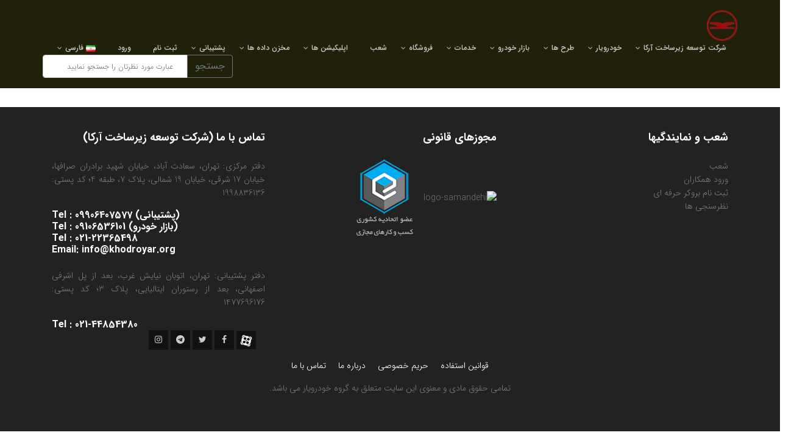

--- FILE ---
content_type: text/html; charset=UTF-8
request_url: https://khodroyar.org/about-arcka-holding/
body_size: 10796
content:
<!DOCTYPE html>
<html lang="fa" class="no-js">
<head>
  <meta charset="utf-8">
  <meta http-equiv="X-UA-Compatible" content="IE=edge">
  <meta name="viewport" content="width=device-width, initial-scale=1.0, maximum-scale=1, minimum-scale=1">
  <meta name="description" content="">
  <meta name="author" content="">
  <link rel="shortcut icon" href="https://khodroyar.org/wp-content/themes/KhodroYar/favicon.ico"" />
  <title>خودرویار | KhodroYar</title>

  <meta name='robots' content='max-image-preview:large' />
<link rel='dns-prefetch' href='//maps.googleapis.com' />
<script type="text/javascript">
/* <![CDATA[ */
window._wpemojiSettings = {"baseUrl":"https:\/\/s.w.org\/images\/core\/emoji\/14.0.0\/72x72\/","ext":".png","svgUrl":"https:\/\/s.w.org\/images\/core\/emoji\/14.0.0\/svg\/","svgExt":".svg","source":{"concatemoji":"https:\/\/khodroyar.org\/wp-includes\/js\/wp-emoji-release.min.js?ver=6.4.7"}};
/*! This file is auto-generated */
!function(i,n){var o,s,e;function c(e){try{var t={supportTests:e,timestamp:(new Date).valueOf()};sessionStorage.setItem(o,JSON.stringify(t))}catch(e){}}function p(e,t,n){e.clearRect(0,0,e.canvas.width,e.canvas.height),e.fillText(t,0,0);var t=new Uint32Array(e.getImageData(0,0,e.canvas.width,e.canvas.height).data),r=(e.clearRect(0,0,e.canvas.width,e.canvas.height),e.fillText(n,0,0),new Uint32Array(e.getImageData(0,0,e.canvas.width,e.canvas.height).data));return t.every(function(e,t){return e===r[t]})}function u(e,t,n){switch(t){case"flag":return n(e,"\ud83c\udff3\ufe0f\u200d\u26a7\ufe0f","\ud83c\udff3\ufe0f\u200b\u26a7\ufe0f")?!1:!n(e,"\ud83c\uddfa\ud83c\uddf3","\ud83c\uddfa\u200b\ud83c\uddf3")&&!n(e,"\ud83c\udff4\udb40\udc67\udb40\udc62\udb40\udc65\udb40\udc6e\udb40\udc67\udb40\udc7f","\ud83c\udff4\u200b\udb40\udc67\u200b\udb40\udc62\u200b\udb40\udc65\u200b\udb40\udc6e\u200b\udb40\udc67\u200b\udb40\udc7f");case"emoji":return!n(e,"\ud83e\udef1\ud83c\udffb\u200d\ud83e\udef2\ud83c\udfff","\ud83e\udef1\ud83c\udffb\u200b\ud83e\udef2\ud83c\udfff")}return!1}function f(e,t,n){var r="undefined"!=typeof WorkerGlobalScope&&self instanceof WorkerGlobalScope?new OffscreenCanvas(300,150):i.createElement("canvas"),a=r.getContext("2d",{willReadFrequently:!0}),o=(a.textBaseline="top",a.font="600 32px Arial",{});return e.forEach(function(e){o[e]=t(a,e,n)}),o}function t(e){var t=i.createElement("script");t.src=e,t.defer=!0,i.head.appendChild(t)}"undefined"!=typeof Promise&&(o="wpEmojiSettingsSupports",s=["flag","emoji"],n.supports={everything:!0,everythingExceptFlag:!0},e=new Promise(function(e){i.addEventListener("DOMContentLoaded",e,{once:!0})}),new Promise(function(t){var n=function(){try{var e=JSON.parse(sessionStorage.getItem(o));if("object"==typeof e&&"number"==typeof e.timestamp&&(new Date).valueOf()<e.timestamp+604800&&"object"==typeof e.supportTests)return e.supportTests}catch(e){}return null}();if(!n){if("undefined"!=typeof Worker&&"undefined"!=typeof OffscreenCanvas&&"undefined"!=typeof URL&&URL.createObjectURL&&"undefined"!=typeof Blob)try{var e="postMessage("+f.toString()+"("+[JSON.stringify(s),u.toString(),p.toString()].join(",")+"));",r=new Blob([e],{type:"text/javascript"}),a=new Worker(URL.createObjectURL(r),{name:"wpTestEmojiSupports"});return void(a.onmessage=function(e){c(n=e.data),a.terminate(),t(n)})}catch(e){}c(n=f(s,u,p))}t(n)}).then(function(e){for(var t in e)n.supports[t]=e[t],n.supports.everything=n.supports.everything&&n.supports[t],"flag"!==t&&(n.supports.everythingExceptFlag=n.supports.everythingExceptFlag&&n.supports[t]);n.supports.everythingExceptFlag=n.supports.everythingExceptFlag&&!n.supports.flag,n.DOMReady=!1,n.readyCallback=function(){n.DOMReady=!0}}).then(function(){return e}).then(function(){var e;n.supports.everything||(n.readyCallback(),(e=n.source||{}).concatemoji?t(e.concatemoji):e.wpemoji&&e.twemoji&&(t(e.twemoji),t(e.wpemoji)))}))}((window,document),window._wpemojiSettings);
/* ]]> */
</script>
<style id='wp-emoji-styles-inline-css' type='text/css'>

	img.wp-smiley, img.emoji {
		display: inline !important;
		border: none !important;
		box-shadow: none !important;
		height: 1em !important;
		width: 1em !important;
		margin: 0 0.07em !important;
		vertical-align: -0.1em !important;
		background: none !important;
		padding: 0 !important;
	}
</style>
<link rel='stylesheet' id='wp-block-library-rtl-css' href='https://khodroyar.org/wp-includes/css/dist/block-library/style-rtl.min.css?ver=6.4.7' type='text/css' media='all' />
<style id='classic-theme-styles-inline-css' type='text/css'>
/*! This file is auto-generated */
.wp-block-button__link{color:#fff;background-color:#32373c;border-radius:9999px;box-shadow:none;text-decoration:none;padding:calc(.667em + 2px) calc(1.333em + 2px);font-size:1.125em}.wp-block-file__button{background:#32373c;color:#fff;text-decoration:none}
</style>
<style id='global-styles-inline-css' type='text/css'>
body{--wp--preset--color--black: #000000;--wp--preset--color--cyan-bluish-gray: #abb8c3;--wp--preset--color--white: #ffffff;--wp--preset--color--pale-pink: #f78da7;--wp--preset--color--vivid-red: #cf2e2e;--wp--preset--color--luminous-vivid-orange: #ff6900;--wp--preset--color--luminous-vivid-amber: #fcb900;--wp--preset--color--light-green-cyan: #7bdcb5;--wp--preset--color--vivid-green-cyan: #00d084;--wp--preset--color--pale-cyan-blue: #8ed1fc;--wp--preset--color--vivid-cyan-blue: #0693e3;--wp--preset--color--vivid-purple: #9b51e0;--wp--preset--gradient--vivid-cyan-blue-to-vivid-purple: linear-gradient(135deg,rgba(6,147,227,1) 0%,rgb(155,81,224) 100%);--wp--preset--gradient--light-green-cyan-to-vivid-green-cyan: linear-gradient(135deg,rgb(122,220,180) 0%,rgb(0,208,130) 100%);--wp--preset--gradient--luminous-vivid-amber-to-luminous-vivid-orange: linear-gradient(135deg,rgba(252,185,0,1) 0%,rgba(255,105,0,1) 100%);--wp--preset--gradient--luminous-vivid-orange-to-vivid-red: linear-gradient(135deg,rgba(255,105,0,1) 0%,rgb(207,46,46) 100%);--wp--preset--gradient--very-light-gray-to-cyan-bluish-gray: linear-gradient(135deg,rgb(238,238,238) 0%,rgb(169,184,195) 100%);--wp--preset--gradient--cool-to-warm-spectrum: linear-gradient(135deg,rgb(74,234,220) 0%,rgb(151,120,209) 20%,rgb(207,42,186) 40%,rgb(238,44,130) 60%,rgb(251,105,98) 80%,rgb(254,248,76) 100%);--wp--preset--gradient--blush-light-purple: linear-gradient(135deg,rgb(255,206,236) 0%,rgb(152,150,240) 100%);--wp--preset--gradient--blush-bordeaux: linear-gradient(135deg,rgb(254,205,165) 0%,rgb(254,45,45) 50%,rgb(107,0,62) 100%);--wp--preset--gradient--luminous-dusk: linear-gradient(135deg,rgb(255,203,112) 0%,rgb(199,81,192) 50%,rgb(65,88,208) 100%);--wp--preset--gradient--pale-ocean: linear-gradient(135deg,rgb(255,245,203) 0%,rgb(182,227,212) 50%,rgb(51,167,181) 100%);--wp--preset--gradient--electric-grass: linear-gradient(135deg,rgb(202,248,128) 0%,rgb(113,206,126) 100%);--wp--preset--gradient--midnight: linear-gradient(135deg,rgb(2,3,129) 0%,rgb(40,116,252) 100%);--wp--preset--font-size--small: 13px;--wp--preset--font-size--medium: 20px;--wp--preset--font-size--large: 36px;--wp--preset--font-size--x-large: 42px;--wp--preset--spacing--20: 0.44rem;--wp--preset--spacing--30: 0.67rem;--wp--preset--spacing--40: 1rem;--wp--preset--spacing--50: 1.5rem;--wp--preset--spacing--60: 2.25rem;--wp--preset--spacing--70: 3.38rem;--wp--preset--spacing--80: 5.06rem;--wp--preset--shadow--natural: 6px 6px 9px rgba(0, 0, 0, 0.2);--wp--preset--shadow--deep: 12px 12px 50px rgba(0, 0, 0, 0.4);--wp--preset--shadow--sharp: 6px 6px 0px rgba(0, 0, 0, 0.2);--wp--preset--shadow--outlined: 6px 6px 0px -3px rgba(255, 255, 255, 1), 6px 6px rgba(0, 0, 0, 1);--wp--preset--shadow--crisp: 6px 6px 0px rgba(0, 0, 0, 1);}:where(.is-layout-flex){gap: 0.5em;}:where(.is-layout-grid){gap: 0.5em;}body .is-layout-flow > .alignleft{float: left;margin-inline-start: 0;margin-inline-end: 2em;}body .is-layout-flow > .alignright{float: right;margin-inline-start: 2em;margin-inline-end: 0;}body .is-layout-flow > .aligncenter{margin-left: auto !important;margin-right: auto !important;}body .is-layout-constrained > .alignleft{float: left;margin-inline-start: 0;margin-inline-end: 2em;}body .is-layout-constrained > .alignright{float: right;margin-inline-start: 2em;margin-inline-end: 0;}body .is-layout-constrained > .aligncenter{margin-left: auto !important;margin-right: auto !important;}body .is-layout-constrained > :where(:not(.alignleft):not(.alignright):not(.alignfull)){max-width: var(--wp--style--global--content-size);margin-left: auto !important;margin-right: auto !important;}body .is-layout-constrained > .alignwide{max-width: var(--wp--style--global--wide-size);}body .is-layout-flex{display: flex;}body .is-layout-flex{flex-wrap: wrap;align-items: center;}body .is-layout-flex > *{margin: 0;}body .is-layout-grid{display: grid;}body .is-layout-grid > *{margin: 0;}:where(.wp-block-columns.is-layout-flex){gap: 2em;}:where(.wp-block-columns.is-layout-grid){gap: 2em;}:where(.wp-block-post-template.is-layout-flex){gap: 1.25em;}:where(.wp-block-post-template.is-layout-grid){gap: 1.25em;}.has-black-color{color: var(--wp--preset--color--black) !important;}.has-cyan-bluish-gray-color{color: var(--wp--preset--color--cyan-bluish-gray) !important;}.has-white-color{color: var(--wp--preset--color--white) !important;}.has-pale-pink-color{color: var(--wp--preset--color--pale-pink) !important;}.has-vivid-red-color{color: var(--wp--preset--color--vivid-red) !important;}.has-luminous-vivid-orange-color{color: var(--wp--preset--color--luminous-vivid-orange) !important;}.has-luminous-vivid-amber-color{color: var(--wp--preset--color--luminous-vivid-amber) !important;}.has-light-green-cyan-color{color: var(--wp--preset--color--light-green-cyan) !important;}.has-vivid-green-cyan-color{color: var(--wp--preset--color--vivid-green-cyan) !important;}.has-pale-cyan-blue-color{color: var(--wp--preset--color--pale-cyan-blue) !important;}.has-vivid-cyan-blue-color{color: var(--wp--preset--color--vivid-cyan-blue) !important;}.has-vivid-purple-color{color: var(--wp--preset--color--vivid-purple) !important;}.has-black-background-color{background-color: var(--wp--preset--color--black) !important;}.has-cyan-bluish-gray-background-color{background-color: var(--wp--preset--color--cyan-bluish-gray) !important;}.has-white-background-color{background-color: var(--wp--preset--color--white) !important;}.has-pale-pink-background-color{background-color: var(--wp--preset--color--pale-pink) !important;}.has-vivid-red-background-color{background-color: var(--wp--preset--color--vivid-red) !important;}.has-luminous-vivid-orange-background-color{background-color: var(--wp--preset--color--luminous-vivid-orange) !important;}.has-luminous-vivid-amber-background-color{background-color: var(--wp--preset--color--luminous-vivid-amber) !important;}.has-light-green-cyan-background-color{background-color: var(--wp--preset--color--light-green-cyan) !important;}.has-vivid-green-cyan-background-color{background-color: var(--wp--preset--color--vivid-green-cyan) !important;}.has-pale-cyan-blue-background-color{background-color: var(--wp--preset--color--pale-cyan-blue) !important;}.has-vivid-cyan-blue-background-color{background-color: var(--wp--preset--color--vivid-cyan-blue) !important;}.has-vivid-purple-background-color{background-color: var(--wp--preset--color--vivid-purple) !important;}.has-black-border-color{border-color: var(--wp--preset--color--black) !important;}.has-cyan-bluish-gray-border-color{border-color: var(--wp--preset--color--cyan-bluish-gray) !important;}.has-white-border-color{border-color: var(--wp--preset--color--white) !important;}.has-pale-pink-border-color{border-color: var(--wp--preset--color--pale-pink) !important;}.has-vivid-red-border-color{border-color: var(--wp--preset--color--vivid-red) !important;}.has-luminous-vivid-orange-border-color{border-color: var(--wp--preset--color--luminous-vivid-orange) !important;}.has-luminous-vivid-amber-border-color{border-color: var(--wp--preset--color--luminous-vivid-amber) !important;}.has-light-green-cyan-border-color{border-color: var(--wp--preset--color--light-green-cyan) !important;}.has-vivid-green-cyan-border-color{border-color: var(--wp--preset--color--vivid-green-cyan) !important;}.has-pale-cyan-blue-border-color{border-color: var(--wp--preset--color--pale-cyan-blue) !important;}.has-vivid-cyan-blue-border-color{border-color: var(--wp--preset--color--vivid-cyan-blue) !important;}.has-vivid-purple-border-color{border-color: var(--wp--preset--color--vivid-purple) !important;}.has-vivid-cyan-blue-to-vivid-purple-gradient-background{background: var(--wp--preset--gradient--vivid-cyan-blue-to-vivid-purple) !important;}.has-light-green-cyan-to-vivid-green-cyan-gradient-background{background: var(--wp--preset--gradient--light-green-cyan-to-vivid-green-cyan) !important;}.has-luminous-vivid-amber-to-luminous-vivid-orange-gradient-background{background: var(--wp--preset--gradient--luminous-vivid-amber-to-luminous-vivid-orange) !important;}.has-luminous-vivid-orange-to-vivid-red-gradient-background{background: var(--wp--preset--gradient--luminous-vivid-orange-to-vivid-red) !important;}.has-very-light-gray-to-cyan-bluish-gray-gradient-background{background: var(--wp--preset--gradient--very-light-gray-to-cyan-bluish-gray) !important;}.has-cool-to-warm-spectrum-gradient-background{background: var(--wp--preset--gradient--cool-to-warm-spectrum) !important;}.has-blush-light-purple-gradient-background{background: var(--wp--preset--gradient--blush-light-purple) !important;}.has-blush-bordeaux-gradient-background{background: var(--wp--preset--gradient--blush-bordeaux) !important;}.has-luminous-dusk-gradient-background{background: var(--wp--preset--gradient--luminous-dusk) !important;}.has-pale-ocean-gradient-background{background: var(--wp--preset--gradient--pale-ocean) !important;}.has-electric-grass-gradient-background{background: var(--wp--preset--gradient--electric-grass) !important;}.has-midnight-gradient-background{background: var(--wp--preset--gradient--midnight) !important;}.has-small-font-size{font-size: var(--wp--preset--font-size--small) !important;}.has-medium-font-size{font-size: var(--wp--preset--font-size--medium) !important;}.has-large-font-size{font-size: var(--wp--preset--font-size--large) !important;}.has-x-large-font-size{font-size: var(--wp--preset--font-size--x-large) !important;}
.wp-block-navigation a:where(:not(.wp-element-button)){color: inherit;}
:where(.wp-block-post-template.is-layout-flex){gap: 1.25em;}:where(.wp-block-post-template.is-layout-grid){gap: 1.25em;}
:where(.wp-block-columns.is-layout-flex){gap: 2em;}:where(.wp-block-columns.is-layout-grid){gap: 2em;}
.wp-block-pullquote{font-size: 1.5em;line-height: 1.6;}
</style>
<link rel='stylesheet' id='edsanimate-animo-css-css' href='https://khodroyar.org/wp-content/plugins/animate-it/assets/css/animate-animo.css?ver=6.4.7' type='text/css' media='all' />
<link rel='stylesheet' id='rbuilder-fa5-css' href='https://khodroyar.org/wp-content/plugins/resume-builder/assets/css/fontawesome-all.min.css?ver=5.1.0' type='text/css' media='all' />
<link rel='stylesheet' id='fontawesome-css' href='https://khodroyar.org/wp-content/themes/KhodroYar/assets/css/font-awesome.min.css?ver=6.4.7' type='text/css' media='all' />
<link rel='stylesheet' id='linearicons-css' href='https://khodroyar.org/wp-content/themes/KhodroYar/assets/css/linearicons.css?ver=6.4.7' type='text/css' media='all' />
<link rel='stylesheet' id='bootstrap-css' href='https://khodroyar.org/wp-content/themes/KhodroYar/assets/css/bootstrap.css?ver=6.4.7' type='text/css' media='all' />
<link rel='stylesheet' id='animation-css' href='https://khodroyar.org/wp-content/themes/KhodroYar/assets/css/animate.min.css?ver=6.4.7' type='text/css' media='all' />
<link rel='stylesheet' id='datepicker-css' href='https://khodroyar.org/wp-content/themes/KhodroYar/assets/css/persian-datepicker.css?ver=6.4.7' type='text/css' media='all' />
<link rel='stylesheet' id='owl-carousel-css' href='https://khodroyar.org/wp-content/themes/KhodroYar/assets/css/owl.carousel.css?ver=6.4.7' type='text/css' media='all' />
<link rel='stylesheet' id='main-style-css' href='https://khodroyar.org/wp-content/themes/KhodroYar/assets/css/main.css?ver=6.4.7' type='text/css' media='all' />
<link rel='stylesheet' id='rbuilder-styling-css' href='https://khodroyar.org/wp-content/plugins/resume-builder/assets/css/style.min.css?ver=2.0.5' type='text/css' media='all' />
<script type="text/javascript" src="https://khodroyar.org/wp-includes/js/jquery/jquery.min.js?ver=3.7.1" id="jquery-core-js"></script>
<script type="text/javascript" src="https://khodroyar.org/wp-includes/js/jquery/jquery-migrate.min.js?ver=3.4.1" id="jquery-migrate-js"></script>
<script type="text/javascript" src="https://khodroyar.org/wp-content/themes/KhodroYar/assets/js/vendor/jquery-2.2.4.min.js?ver=1.0.0" id="jq-js"></script>
<script type="text/javascript" src="https://maps.googleapis.com/maps/api/js?key=AIzaSyCQdHdGLUII1AmHdpZFn0rCwaU_yQVu3u4&amp;libraries=places&amp;sensor=false&amp;language=fa&amp;region=IR&amp;ver=1.0.0" id="googleapi-js"></script>
<script type="text/javascript" src="https://khodroyar.org/wp-content/themes/KhodroYar/assets/js/locationpicker.jquery.js?ver=1.0.0" id="locationpicker-js"></script>
<link rel="https://api.w.org/" href="https://khodroyar.org/wp-json/" /><link rel="EditURI" type="application/rsd+xml" title="RSD" href="https://khodroyar.org/xmlrpc.php?rsd" />
<meta name="generator" content="WordPress 6.4.7" />
<link rel="icon" href="https://khodroyar.org/wp-content/uploads/2020/08/cropped-logo_512-512-1-32x32.png" sizes="32x32" />
<link rel="icon" href="https://khodroyar.org/wp-content/uploads/2020/08/cropped-logo_512-512-1-192x192.png" sizes="192x192" />
<link rel="apple-touch-icon" href="https://khodroyar.org/wp-content/uploads/2020/08/cropped-logo_512-512-1-180x180.png" />
<meta name="msapplication-TileImage" content="https://khodroyar.org/wp-content/uploads/2020/08/cropped-logo_512-512-1-270x270.png" />
<!-- Global site tag (gtag.js) - Google Analytics -->
<script async src="https://www.googletagmanager.com/gtag/js?id=UA-136329844-1"></script>
<script>
  window.dataLayer = window.dataLayer || [];
  function gtag(){dataLayer.push(arguments);}
  gtag('js', new Date());

  gtag('config', 'UA-136329844-1');
</script>
																				  
</head>

<body class="rtl blog">
<header id="header">
    <div class="container main-menu">
      <div class="row align-items-center d-flex">
        <div id="logo">
                            <a href="https://khodroyar.org/" id="site-logo" title="خودرویار | KhodroYar" rel="home">
                    <img id="header-logo" src="http://khodroyar.org/wp-content/uploads/2020/08/logo_512-512-1.png" alt="خودرویار | KhodroYar">
                </a>
                        </div>
        <nav id="nav-menu-container">
           <div class="menu-primary-menu-container"><ul id="menu-primary-menu" class="nav-menu"><li id="menu-item-3332" class="menu-item menu-item-type-taxonomy menu-item-object-category menu-item-has-children menu-item-3332"><a href="https://khodroyar.org/category/company/">شرکت توسعه زیرساخت آرکا</a>
<ul class="sub-menu">
	<li id="menu-item-3600" class="menu-item menu-item-type-post_type menu-item-object-post menu-item-3600"><a href="https://khodroyar.org/about-arcka-holding/">شرکت مادر (هلدینگ)</a></li>
	<li id="menu-item-3342" class="menu-item menu-item-type-taxonomy menu-item-object-category menu-item-has-children menu-item-3342"><a href="https://khodroyar.org/category/company/main-activities/">حوزه فعالیت ها</a>
	<ul class="sub-menu">
		<li id="menu-item-3345" class="menu-item menu-item-type-taxonomy menu-item-object-category menu-item-3345"><a href="https://khodroyar.org/category/company/main-activities/industry/">صنعت</a></li>
		<li id="menu-item-3343" class="menu-item menu-item-type-taxonomy menu-item-object-category menu-item-3343"><a href="https://khodroyar.org/category/company/main-activities/vehicles/">خودرو</a></li>
		<li id="menu-item-3344" class="menu-item menu-item-type-taxonomy menu-item-object-category menu-item-3344"><a href="https://khodroyar.org/category/company/main-activities/building-and-real-state/">ساختمان و املاک</a></li>
	</ul>
</li>
	<li id="menu-item-3421" class="menu-item menu-item-type-taxonomy menu-item-object-category menu-item-3421"><a href="https://khodroyar.org/category/company/exchange-market/">بازار تهاتر</a></li>
	<li id="menu-item-2988" class="menu-item menu-item-type-taxonomy menu-item-object-category menu-item-has-children menu-item-2988"><a href="https://khodroyar.org/category/company/ky-partners/">همکاری با ما</a>
	<ul class="sub-menu">
		<li id="menu-item-2989" class="menu-item menu-item-type-post_type menu-item-object-post menu-item-2989"><a href="https://khodroyar.org/ky-brokers-register/">ثبت نام بروکر حرفه ای</a></li>
	</ul>
</li>
</ul>
</li>
<li id="menu-item-59" class="menu-item menu-item-type-post_type menu-item-object-page menu-item-home menu-item-has-children menu-item-59"><a href="https://khodroyar.org/">خودرویار</a>
<ul class="sub-menu">
	<li id="menu-item-787" class="menu-item menu-item-type-post_type menu-item-object-page menu-item-787"><a href="https://khodroyar.org/about-khodroyar-group/">گروه خودرویار</a></li>
	<li id="menu-item-768" class="menu-item menu-item-type-post_type menu-item-object-page menu-item-768"><a href="https://khodroyar.org/certificates/">گواهینامه ها و مجوزها</a></li>
	<li id="menu-item-1922" class="menu-item menu-item-type-post_type menu-item-object-page menu-item-1922"><a href="https://khodroyar.org/terms-of-use/">قوانین استفاده</a></li>
	<li id="menu-item-2015" class="menu-item menu-item-type-taxonomy menu-item-object-category menu-item-has-children menu-item-2015"><a href="https://khodroyar.org/category/departments/">دپارتمان ها</a>
	<ul class="sub-menu">
		<li id="menu-item-2031" class="menu-item menu-item-type-post_type menu-item-object-post menu-item-2031"><a href="https://khodroyar.org/graphics-and-art-department/">دپارتمان گرافیک و تولید محتوا</a></li>
		<li id="menu-item-2028" class="menu-item menu-item-type-post_type menu-item-object-post menu-item-2028"><a href="https://khodroyar.org/vehicle-market-department/">دپارتمان بازار خودرو</a></li>
	</ul>
</li>
	<li id="menu-item-2563" class="menu-item menu-item-type-taxonomy menu-item-object-category menu-item-2563"><a href="https://khodroyar.org/category/csr/">مسئولیت های اجتماعی</a></li>
	<li id="menu-item-763" class="menu-item menu-item-type-post_type menu-item-object-page menu-item-763"><a href="https://khodroyar.org/contact-us/">تماس با ما</a></li>
</ul>
</li>
<li id="menu-item-2600" class="menu-item menu-item-type-taxonomy menu-item-object-category menu-item-has-children menu-item-2600"><a href="https://khodroyar.org/category/plans/">طرح ها</a>
<ul class="sub-menu">
	<li id="menu-item-3054" class="menu-item menu-item-type-post_type menu-item-object-post menu-item-3054"><a href="https://khodroyar.org/ky-vip-club/">باشگاه VIP خودرویار</a></li>
	<li id="menu-item-2614" class="menu-item menu-item-type-post_type menu-item-object-post menu-item-2614"><a href="https://khodroyar.org/platinum-plan/">طرح تسهیلات پلاتینیوم (Platinum)</a></li>
	<li id="menu-item-2613" class="menu-item menu-item-type-post_type menu-item-object-post menu-item-2613"><a href="https://khodroyar.org/gold-plan/">طرح تسهیلات طلایی (Gold)</a></li>
	<li id="menu-item-2629" class="menu-item menu-item-type-post_type menu-item-object-post menu-item-2629"><a href="https://khodroyar.org/silver-plan/">طرح تسهیلات نقره ای (Silver)</a></li>
	<li id="menu-item-2769" class="menu-item menu-item-type-post_type menu-item-object-post menu-item-2769"><a href="https://khodroyar.org/csr-elites/">طرح حامی (ویژه نخبگان و فناوران)</a></li>
	<li id="menu-item-3144" class="menu-item menu-item-type-post_type menu-item-object-post menu-item-3144"><a href="https://khodroyar.org/khodroyar-virtual-exhibition-of-art/">گالری و نمایشگاه هنری خودرو</a></li>
</ul>
</li>
<li id="menu-item-2083" class="menu-item menu-item-type-taxonomy menu-item-object-category menu-item-has-children menu-item-2083"><a href="https://khodroyar.org/category/vehicle-market/">بازار خودرو</a>
<ul class="sub-menu">
	<li id="menu-item-3017" class="menu-item menu-item-type-post_type menu-item-object-post menu-item-3017"><a href="https://khodroyar.org/sell-a-car/">ثبت درخواست فروش خودرو</a></li>
	<li id="menu-item-3022" class="menu-item menu-item-type-post_type menu-item-object-post menu-item-3022"><a href="https://khodroyar.org/buy-a-car/">ثبت درخواست خرید خودرو</a></li>
	<li id="menu-item-3011" class="menu-item menu-item-type-post_type menu-item-object-post menu-item-3011"><a href="https://khodroyar.org/register-the-facility-code/">ثبت کد تسهیلات خودرویار</a></li>
	<li id="menu-item-3018" class="menu-item menu-item-type-taxonomy menu-item-object-category menu-item-has-children menu-item-3018"><a href="https://khodroyar.org/category/car-market-help/">راهنمای بازار خودرو</a>
	<ul class="sub-menu">
		<li id="menu-item-2728" class="menu-item menu-item-type-post_type menu-item-object-post menu-item-2728"><a href="https://khodroyar.org/car-buy-and-sell-challenges/">چالش های خرید و فروش خودرو</a></li>
		<li id="menu-item-2724" class="menu-item menu-item-type-post_type menu-item-object-post menu-item-2724"><a href="https://khodroyar.org/why-khodroyar-car-market/">چرا بازار خودرویار؟</a></li>
		<li id="menu-item-2734" class="menu-item menu-item-type-post_type menu-item-object-post menu-item-2734"><a href="https://khodroyar.org/khodroyar-car-market-services/">خدمات و تسهیلات بازار خودرویار</a></li>
		<li id="menu-item-2836" class="menu-item menu-item-type-post_type menu-item-object-post menu-item-2836"><a href="https://khodroyar.org/car-market-request/">ثبت درخواست خرید و فروش خودرو</a></li>
	</ul>
</li>
	<li id="menu-item-2094" class="menu-item menu-item-type-taxonomy menu-item-object-category menu-item-has-children menu-item-2094"><a href="https://khodroyar.org/category/vehicle-market/car-market-services/">سایر خدمات خرید و فروش خودرو</a>
	<ul class="sub-menu">
		<li id="menu-item-2097" class="menu-item menu-item-type-post_type menu-item-object-post menu-item-2097"><a href="https://khodroyar.org/car-market-consulting/">مشاوره خرید و فروش خودرو (رایگان)</a></li>
		<li id="menu-item-2141" class="menu-item menu-item-type-post_type menu-item-object-post menu-item-2141"><a href="https://khodroyar.org/custom-car-sale/">فروش سفارشی خودرو</a></li>
		<li id="menu-item-2146" class="menu-item menu-item-type-post_type menu-item-object-post menu-item-2146"><a href="https://khodroyar.org/car-immediate-sale/">فروش فوری خودرو</a></li>
		<li id="menu-item-2150" class="menu-item menu-item-type-post_type menu-item-object-post menu-item-2150"><a href="https://khodroyar.org/car-custom-buy/">خرید سفارشی خودرو</a></li>
		<li id="menu-item-2156" class="menu-item menu-item-type-post_type menu-item-object-post menu-item-2156"><a href="https://khodroyar.org/car-immediate-buy/">خرید فوری خودرو</a></li>
		<li id="menu-item-2163" class="menu-item menu-item-type-post_type menu-item-object-post menu-item-2163"><a href="https://khodroyar.org/car-custom-exchange/">تعویض سفارشی خودرو</a></li>
		<li id="menu-item-2167" class="menu-item menu-item-type-post_type menu-item-object-post menu-item-2167"><a href="https://khodroyar.org/buy-sell-accidental-car/">خرید و فروش خودروی تصادفی</a></li>
	</ul>
</li>
	<li id="menu-item-2171" class="menu-item menu-item-type-taxonomy menu-item-object-category menu-item-2171"><a href="https://khodroyar.org/category/vehicle-exhibition/">نمایشگاه مجازی خودرو</a></li>
	<li id="menu-item-1976" class="menu-item menu-item-type-post_type menu-item-object-post menu-item-1976"><a href="https://khodroyar.org/all-rates/">نرخ لحظه ای دلار و ارز</a></li>
</ul>
</li>
<li id="menu-item-54" class="menu-item menu-item-type-post_type menu-item-object-page menu-item-has-children menu-item-54"><a href="https://khodroyar.org/services/">خدمات</a>
<ul class="sub-menu">
	<li id="menu-item-2212" class="menu-item menu-item-type-post_type menu-item-object-post menu-item-2212"><a href="https://khodroyar.org/vehicle-vip-services/">خدمات VIP برای مدیران و شاغلین</a></li>
</ul>
</li>
<li id="menu-item-520" class="menu-item menu-item-type-post_type menu-item-object-page menu-item-has-children menu-item-520"><a href="https://khodroyar.org/shop/">فروشگاه</a>
<ul class="sub-menu">
	<li id="menu-item-1737" class="menu-item menu-item-type-post_type menu-item-object-post menu-item-1737"><a href="https://khodroyar.org/why-khodroyar-store/">چرا فروشگاه خودرویار</a></li>
</ul>
</li>
<li id="menu-item-60" class="menu-item menu-item-type-post_type menu-item-object-page menu-item-60"><a href="https://khodroyar.org/branches/">شعب</a></li>
<li id="menu-item-49" class="menu-item menu-item-type-post_type menu-item-object-page menu-item-has-children menu-item-49"><a href="https://khodroyar.org/apps/">اپلیکیشن ها</a>
<ul class="sub-menu">
	<li id="menu-item-51" class="menu-item menu-item-type-post_type menu-item-object-page menu-item-51"><a href="https://khodroyar.org/apps/khodroyar-app/">اپلیکیشن خودرویار</a></li>
	<li id="menu-item-50" class="menu-item menu-item-type-post_type menu-item-object-page menu-item-50"><a href="https://khodroyar.org/apps/khalafi-app/">اپلیکیشن خلافی</a></li>
	<li id="menu-item-52" class="menu-item menu-item-type-post_type menu-item-object-page menu-item-52"><a href="https://khodroyar.org/apps/pricing-app/">اپلیکیشن قیمت گذار</a></li>
</ul>
</li>
<li id="menu-item-2595" class="menu-item menu-item-type-taxonomy menu-item-object-category menu-item-has-children menu-item-2595"><a href="https://khodroyar.org/category/data-repository/">مخزن داده ها</a>
<ul class="sub-menu">
	<li id="menu-item-389" class="menu-item menu-item-type-taxonomy menu-item-object-category menu-item-has-children menu-item-389"><a href="https://khodroyar.org/category/news/">اخبار</a>
	<ul class="sub-menu">
		<li id="menu-item-665" class="menu-item menu-item-type-taxonomy menu-item-object-category menu-item-665"><a href="https://khodroyar.org/category/news/khodroyar-news/">اخبار خودرویار</a></li>
		<li id="menu-item-664" class="menu-item menu-item-type-taxonomy menu-item-object-category menu-item-664"><a href="https://khodroyar.org/category/news/car-news/">اخبار خودرو</a></li>
	</ul>
</li>
	<li id="menu-item-663" class="menu-item menu-item-type-taxonomy menu-item-object-category menu-item-has-children menu-item-663"><a href="https://khodroyar.org/category/education/">آموزش</a>
	<ul class="sub-menu">
		<li id="menu-item-1238" class="menu-item menu-item-type-taxonomy menu-item-object-category menu-item-1238"><a href="https://khodroyar.org/category/education/vehicle-oil/">روغن و روانکارهای خودرو</a></li>
	</ul>
</li>
	<li id="menu-item-1235" class="menu-item menu-item-type-taxonomy menu-item-object-category menu-item-has-children menu-item-1235"><a href="https://khodroyar.org/category/data-repository/downloads-information/">دانلودها</a>
	<ul class="sub-menu">
		<li id="menu-item-1254" class="menu-item menu-item-type-taxonomy menu-item-object-category menu-item-1254"><a href="https://khodroyar.org/category/data-repository/downloads-information/law-and-rulse/">قوانین و مقررات</a></li>
		<li id="menu-item-1253" class="menu-item menu-item-type-taxonomy menu-item-object-category menu-item-1253"><a href="https://khodroyar.org/category/data-repository/downloads-information/dictionary/">فرهنگ لغت خودرو</a></li>
		<li id="menu-item-1249" class="menu-item menu-item-type-taxonomy menu-item-object-category menu-item-1249"><a href="https://khodroyar.org/category/data-repository/downloads-information/downloads/">دانلودها</a></li>
	</ul>
</li>
</ul>
</li>
<li id="menu-item-421" class="menu-item menu-item-type-post_type menu-item-object-page menu-item-has-children menu-item-421"><a href="https://khodroyar.org/support/">پشتیبانی</a>
<ul class="sub-menu">
	<li id="menu-item-1257" class="menu-item menu-item-type-taxonomy menu-item-object-category menu-item-has-children menu-item-1257"><a href="https://khodroyar.org/category/software-support/">پشتیبانی نرم افزارها</a>
	<ul class="sub-menu">
		<li id="menu-item-1262" class="menu-item menu-item-type-post_type menu-item-object-post menu-item-1262"><a href="https://khodroyar.org/download-apps/">دانلود مستقیم نسخه های مختلف</a></li>
	</ul>
</li>
	<li id="menu-item-963" class="menu-item menu-item-type-post_type menu-item-object-page menu-item-963"><a href="https://khodroyar.org/help/">راهنما</a></li>
	<li id="menu-item-423" class="menu-item menu-item-type-post_type menu-item-object-page menu-item-423"><a href="https://khodroyar.org/faq/">سوالات متداول</a></li>
	<li id="menu-item-307" class="menu-item menu-item-type-post_type menu-item-object-page menu-item-307"><a href="https://khodroyar.org/complaints/">شکایات</a></li>
</ul>
</li>
<li id="menu-item-273" class="menu-item menu-item-type-custom menu-item-object-custom menu-item-273"><a href="http://system.khodroyar.org/user/register">ثبت نام</a></li>
<li id="menu-item-272" class="menu-item menu-item-type-custom menu-item-object-custom menu-item-272"><a href="http://system.khodroyar.org/user/login">ورود</a></li>
<li id="menu-item-3093" class="pll-parent-menu-item menu-item menu-item-type-custom menu-item-object-custom menu-item-has-children menu-item-3093"><a href="#pll_switcher"><img src="[data-uri]" alt="فارسی" width="16" height="11" style="width: 16px; height: 11px;" /><span style="margin-right:0.3em;">فارسی</span></a>
<ul class="sub-menu">
	<li id="menu-item-3093-fa" class="lang-item lang-item-106 lang-item-fa current-lang no-translation lang-item-first menu-item menu-item-type-custom menu-item-object-custom menu-item-home menu-item-3093-fa"><a href="https://khodroyar.org/" hreflang="fa-IR" lang="fa-IR"><img src="[data-uri]" alt="فارسی" width="16" height="11" style="width: 16px; height: 11px;" /><span style="margin-right:0.3em;">فارسی</span></a></li>
	<li id="menu-item-3093-en" class="lang-item lang-item-109 lang-item-en no-translation menu-item menu-item-type-custom menu-item-object-custom menu-item-3093-en"><a href="https://khodroyar.org/en/" hreflang="en-US" lang="en-US"><img src="[data-uri]" alt="English" width="16" height="11" style="width: 16px; height: 11px;" /><span style="margin-right:0.3em;">English</span></a></li>
</ul>
</li>
</ul></div>        
        </nav>
        <div class="form-group nav-search">
         <form action="https://khodroyar.org/" id="searchform" method="get" style="display: flex;">
  <div class="input-group-append">
    <button class="btn btn-outline-secondary" type="submit">جستجو</button>
  </div>
  <div>
    <input class="form-control nav-search-input" type="search" name="s" value="" id="example-search-input" placeholder="عبارت مورد نظرتان را جستجو نمایید">
  </div>
</form>        </div>
      </div>
    </div>
</header>
<main>
 





   <div class="container-fluid pbl">
       <div class="row no-gutter">
         <div class="col-12">
             <h1 class="entry-header flash animated bounceInRight duration2 eds-on-scroll "><span></span></h1>
         </div>
       </div>
         <div class="container">
           <div class="row no-gutter">
                      <div class="col-12 pagination mtl">
                         </div>
           </div>
         </div>
   </div>
</main>

<footer class="footer-area ptm pbm">

	<div class="container pts pbm">
		<div class="row">
			<div class="  col-lg-4 col-md-6"><div class="single-footer-widget"><h6 class="mb-20">شعب و نمایندگی‏ها</h6><div class="menu-b2b-and-branches-container"><ul id="menu-b2b-and-branches" class="menu"><li id="menu-item-3107" class="menu-item menu-item-type-post_type menu-item-object-page menu-item-3107"><a href="https://khodroyar.org/branches/">شعب</a></li>
<li id="menu-item-630" class="menu-item menu-item-type-post_type menu-item-object-page menu-item-630"><a href="https://khodroyar.org/login/">ورود همکاران</a></li>
<li id="menu-item-3028" class="menu-item menu-item-type-post_type menu-item-object-post menu-item-3028"><a href="https://khodroyar.org/ky-brokers-register/">ثبت نام بروکر حرفه ای</a></li>
<li id="menu-item-3003" class="menu-item menu-item-type-taxonomy menu-item-object-category menu-item-3003"><a href="https://khodroyar.org/category/survey/">نظرسنجی ها</a></li>
</ul></div></div></div><div class="widget_text   col-lg-4 col-md-6"><div class="widget_text single-footer-widget"><h6 class="mb-20">مجوزهای قانونی</h6><div class="textwidget custom-html-widget">		<!-- ساماندهی-->
<!--
-->
<img id='jxlzesgtjxlzapfuapfujxlzsizp' style='cursor:pointer' onclick='window.open("https://logo.samandehi.ir/Verify.aspx?id=1015519&p=rfthobpdrfthdshwdshwrfthpfvl", "Popup","toolbar=no, scrollbars=no, location=no, statusbar=no, menubar=no, resizable=0, width=450, height=630, top=30")' alt='logo-samandehi' src='https://logo.samandehi.ir/logo.aspx?id=1015519&p=nbpdlymanbpdujynujynnbpdbsiy'/>

<!-- اتحادیه-->
<img src="http://khodroyar.org/wp-content/uploads/2020/08/logo2-1.png" alt="" onclick="window.open('https://ecunion.ir/verify/khodroyar.org?token=81997945c32ef49d7ba4', 'Popup','toolbar=no, location=no, statusbar=no, menubar=no, scrollbars=1, resizable=0, width=580, height=600, top=30')" style="cursor:pointer">

	<!-- اینماد-->
<!--
-->
<!--img src="https://trustseal.enamad.ir/logo.aspx?id=107535&amp;p=0nrohT58HDlDRgyn" alt="" onclick="window.open(&quot;https://trustseal.enamad.ir/Verify.aspx?id=107535&amp;p=0nrohT58HDlDRgyn&quot;, &quot;Popup&quot;,&quot;toolbar=no, location=no, statusbar=no, menubar=no, scrollbars=1, resizable=0, width=580, height=600, top=30&quot;)" style="cursor:pointer" id="0nrohT58HDlDRgyn"/-->

<a referrerpolicy="origin" target="_blank" href="https://trustseal.enamad.ir/?id=107535&amp;Code=jDtwHiSX0idiNc11i4bb" rel="noopener"><img referrerpolicy="origin" src="https://Trustseal.eNamad.ir/logo.aspx?id=107535&amp;Code=jDtwHiSX0idiNc11i4bb" alt="" style="cursor:pointer" id="jDtwHiSX0idiNc11i4bb"></a>

</div></div></div><div class="widget_text   col-lg-4 col-md-6"><div class="widget_text single-footer-widget"><h6 class="mb-20">تماس با ما (شرکت توسعه زیرساخت آرکا)</h6><div class="textwidget custom-html-widget"><p>
	دفتر مرکزی:
تهران، سعادت آباد، خیابان شهید برادران صرافها، خیابان 17 شرقی، خیابان 19 شمالی، پلاک 7، طبقه 4؛ کد پستی: 1998836136
	
<!--
	دفترتوسعه بازار:
تهران، خیابان ولیعصر، نرسیده به پارک ساعی، جنب پله سوم، برج سرو ساعی، طبقه 5، واحد 504؛ کد پستی: 1433894579
-->
	
</p>
<h5 style="text-align:left;color:#fff;"> (پشتیبانی) Tel : 09906407577 </h5>
<h5 style="text-align:left;color:#fff;"> (بازار خودرو) Tel : 09106536101 </h5>

<h5 style="text-align:left;color:#fff;"> Tel : 021-22365498 </h5>
<!--h5 style="text-align:left;color:#fff;"> (5 خط) Tel : 021-88702055 </h5-->

<!--h5 style="text-align:left;color:#fff;">fax : 021-88702059</h5-->
<h5 style="text-align:left;color:#fff;">Email: info@khodroyar.org 
</h5>
<br />
<p>
	دفتر پشتیبانی:
تهران، اتوبان نیایش غرب، بعد از پل اشرفی اصفهانی، بعد از رستوران ایتالیایی، پلاک 3؛ کد پستی: 1477696176
</p>


<h5 style="text-align:left;color:#fff;">Tel : 021-44854380 </h5>



<div class="col-lg-12 col-md-6 footer-social">
<a href="https://www.aparat.com/khodroyar" target="_blank" style="padding: 4px;" rel="noopener"><img src="http://khodroyar.org/wp-content/uploads/2018/10/aparat.png" style="width: 84%;" alt="آپارات">
</a>
<a href="https://www.facebook.com/KhodroYar/" target="_blank" rel="noopener"> <i class=" fa fa-facebook"></i></a>
<a href="https://twitter.com/khodroyar1" target="_blank" rel="noopener"><i class="fa fa-twitter"></i>
</a>
<a href="https://web.telegram.org/#/im?p=@khodroyar_group" target="_blank" rel="noopener">
<i class="fa fa-telegram"></i>
</a>
<a href="https://www.instagram.com/khodro_yar/" target="_blank" rel="noopener">
<i class="fa fa-instagram"></i>
</a>


</div>

	<!-- اینماد-->
<!--
<img src="https://trustseal.enamad.ir/logo.aspx?id=107535&amp;p=0nrohT58HDlDRgyn" alt="" onclick="window.open(&quot;https://trustseal.enamad.ir/Verify.aspx?id=107535&amp;p=0nrohT58HDlDRgyn&quot;, &quot;Popup&quot;,&quot;toolbar=no, location=no, statusbar=no, menubar=no, scrollbars=1, resizable=0, width=580, height=600, top=30&quot;)" style="cursor:pointer" id="0nrohT58HDlDRgyn">

-->

		<!-- ساماندهی-->
<!--
<img id='jxlzesgtjxlzapfuapfujxlzsizp' style='cursor:pointer' onclick='window.open("https://logo.samandehi.ir/Verify.aspx?id=1015519&p=rfthobpdrfthdshwdshwrfthpfvl", "Popup","toolbar=no, scrollbars=no, location=no, statusbar=no, menubar=no, resizable=0, width=450, height=630, top=30")' alt='logo-samandehi' src='https://logo.samandehi.ir/logo.aspx?id=1015519&p=nbpdlymanbpdujynujynnbpdbsiy'/>

--></div></div></div>		</div>
			<div class="row align-items-end">

            <div class="col-12 col-md-12">
            	<div class="  col-12"><div class="single-footer-widget"><div class="menu-footer2-container"><ul id="menu-footer2" class="menu"><li id="menu-item-119" class="menu-item menu-item-type-post_type menu-item-object-page menu-item-119"><a href="https://khodroyar.org/terms-of-use/">قوانین استفاده</a></li>
<li id="menu-item-126" class="menu-item menu-item-type-post_type menu-item-object-page menu-item-privacy-policy menu-item-126"><a rel="privacy-policy" href="https://khodroyar.org/privacy-policy/">حریم خصوصی</a></li>
<li id="menu-item-127" class="menu-item menu-item-type-post_type menu-item-object-page menu-item-127"><a href="https://khodroyar.org/about-us/">درباره ما</a></li>
<li id="menu-item-125" class="menu-item menu-item-type-post_type menu-item-object-page menu-item-125"><a href="https://khodroyar.org/contact-us/">تماس با ما</a></li>
</ul></div></div></div> 
               <span style="display: block;text-align:center;">تمامی حقوق مادی و معنوی این سایت  متعلق به گروه خودرویار می باشد.</span>
            </div>
        </div>
	</div>
	
</footer>

<script type="text/javascript" src="https://khodroyar.org/wp-content/plugins/animate-it/assets/js/animo.min.js?ver=1.0.3" id="edsanimate-animo-script-js"></script>
<script type="text/javascript" src="https://khodroyar.org/wp-content/plugins/animate-it/assets/js/jquery.ba-throttle-debounce.min.js?ver=1.1" id="edsanimate-throttle-debounce-script-js"></script>
<script type="text/javascript" src="https://khodroyar.org/wp-content/plugins/animate-it/assets/js/viewportchecker.js?ver=1.4.4" id="viewportcheck-script-js"></script>
<script type="text/javascript" src="https://khodroyar.org/wp-content/plugins/animate-it/assets/js/edsanimate.js?ver=1.4.4" id="edsanimate-script-js"></script>
<script type="text/javascript" id="edsanimate-site-script-js-extra">
/* <![CDATA[ */
var edsanimate_options = {"offset":"75","hide_hz_scrollbar":"1","hide_vl_scrollbar":"0"};
/* ]]> */
</script>
<script type="text/javascript" src="https://khodroyar.org/wp-content/plugins/animate-it/assets/js/edsanimate.site.js?ver=1.4.5" id="edsanimate-site-script-js"></script>

	
	<script src="https://khodroyar.org/wp-content/themes/KhodroYar/assets/js/vendor/jquery-2.2.4.min.js"></script>
	<script src="https://khodroyar.org/wp-content/themes/KhodroYar/assets/js/vendor/bootstrap.min.js"></script>
	<script src="https://khodroyar.org/wp-content/themes/KhodroYar/assets/js/superfish.min.js"></script>
    <script src="https://khodroyar.org/wp-content/themes/KhodroYar/assets/js/jquery.ajaxchimp.min.js"></script>
	<script src="https://khodroyar.org/wp-content/themes/KhodroYar/assets/js/jquery.magnific-popup.min.js"></script>
	<script src="https://khodroyar.org/wp-content/themes/KhodroYar/assets/js/owl.carousel.min.js"></script>
  	<script src="https://khodroyar.org/wp-content/themes/KhodroYar/assets/js/cascade-slider.js"></script> 
    <script src="https://khodroyar.org/wp-content/themes/KhodroYar/assets/js/persian-date.js"></script>
    <script src="https://khodroyar.org/wp-content/themes/KhodroYar/assets/js/persian-datepicker.js"></script>
	<script src="https://khodroyar.org/wp-content/themes/KhodroYar/assets/js/main.js"></script>
</body>

</html>

--- FILE ---
content_type: text/css
request_url: https://khodroyar.org/wp-content/themes/KhodroYar/assets/css/persian-datepicker.css?ver=6.4.7
body_size: 1739
content:
/*
** persian-datepicker - v1.1.3
** Reza Babakhani <babakhani.reza@gmail.com>
** http://babakhani.github.io/PersianWebToolkit/docs/datepicker
** Under WTFPL license 
*/ 

.datepicker-plot-area {
  -moz-user-select: none;
  -khtml-user-select: none;
  -webkit-user-select: none;
  -o-user-select: none; }

.datepicker-plot-area .datepicker-time-view .down-btn,
.datepicker-plot-area .datepicker-time-view .up-btn {
  transition: all 100ms ease; }

.datepicker-plot-area .datepicker-day-view .table-days td.disabled span, .datepicker-plot-area .datepicker-year-view .year-item-disable,
.datepicker-plot-area .datepicker-month-view .month-item-disable {
  border-radius: 0; }

.datepicker-plot-area .datepicker-time-view .down-btn,
.datepicker-plot-area .datepicker-time-view .up-btn {
  border-radius: 0;
  border-top-left-radius: 0;
  border-top-right-radius: 0; }

.datepicker-plot-area .datepicker-time-view .down-btn {
  border-radius: 0;
  border-bottom-right-radius: 0;
  border-bottom-left-radius: 0; }

.datepicker-plot-area, .datepicker-plot-area .datepicker-time-view > .time-segment {
  border-radius: 0; }

.datepicker-plot-area .datepicker-day-view .table-days td span, .datepicker-plot-area .datepicker-year-view .year-item,
.datepicker-plot-area .datepicker-month-view .month-item, .datepicker-plot-area .datepicker-navigator .pwt-btn-next,
.datepicker-plot-area .datepicker-navigator .pwt-btn-switch,
.datepicker-plot-area .datepicker-navigator .pwt-btn-prev {
  border-radius: 0; }

.datepicker-plot-area {
  box-shadow: 0 5px 10px rgba(0, 0, 0, 0.2); }

.datepicker-plot-area .datepicker-day-view .table-days td span, .datepicker-plot-area .datepicker-year-view .year-item,
.datepicker-plot-area .datepicker-month-view .month-item, .datepicker-plot-area .datepicker-day-view .table-days td.disabled span, .datepicker-plot-area .datepicker-year-view .year-item-disable,
.datepicker-plot-area .datepicker-month-view .month-item-disable, .datepicker-plot-area .datepicker-time-view > .time-segment, .datepicker-plot-area .datepicker-time-view .down-btn,
.datepicker-plot-area .datepicker-time-view .up-btn, .datepicker-plot-area .datepicker-time-view input, .datepicker-plot-area .datepicker-navigator .pwt-btn-next,
.datepicker-plot-area .datepicker-navigator .pwt-btn-switch,
.datepicker-plot-area .datepicker-navigator .pwt-btn-prev, .datepicker-plot-area .toolbox .pwt-btn-submit,
.datepicker-plot-area .toolbox .pwt-btn-calendar,
.datepicker-plot-area .toolbox .pwt-btn-today {
  cursor: pointer; }

.datepicker-plot-area .datepicker-day-view .table-days td span, .datepicker-plot-area .datepicker-year-view .year-item,
.datepicker-plot-area .datepicker-month-view .month-item {
  font: 14px;
  background-color: #fff;
  color: #333;
  border: 0;
  text-shadow: none; }

.datepicker-plot-area .datepicker-day-view .table-days td.disabled span, .datepicker-plot-area .datepicker-year-view .year-item-disable,
.datepicker-plot-area .datepicker-month-view .month-item-disable {
  background-color: #f1f1f1;
  color: #ccc;
  border: none;
  text-shadow: none;
  cursor: default; }

.datepicker-plot-area .datepicker-day-view .table-days td.today span {
  background-color: #333;
  color: #fff;
  border: 0;
  text-shadow: none; }

.datepicker-plot-area .datepicker-day-view .table-days td span.other-month {
  background-color: "";
  color: #ccc;
  border: none;
  text-shadow: none; }

.datepicker-plot-area .datepicker-day-view .table-days td.selected span, .datepicker-plot-area .datepicker-year-view .year-item.selected,
.datepicker-plot-area .datepicker-month-view .month-item.selected {
  background-color: #005299;
  color: #fff;
  border: none;
  text-shadow: 1px 1px 1px #000; }

.datepicker-plot-area .datepicker-day-view .table-days td.selected span .datepicker-plot-area .datepicker-day-view .table-days td:hover, .datepicker-plot-area .datepicker-day-view .table-days td span:hover, .datepicker-plot-area .datepicker-year-view .year-item:hover,
.datepicker-plot-area .datepicker-month-view .month-item:hover {
  background-color: #007be6;
  color: #fff;
  border: 0;
  text-shadow: none; }

.datepicker-container {
  display: block;
  position: absolute;
  z-index: 100000;
  top: 0;
  direction: ltr; }
  .datepicker-container.pwt-hide {
    display: none; }

.datepicker-plot-area {
      box-sizing: border-box;
    overflow: hidden;
    min-height: 70px;
    display: block;
    width: 89%;
    /* min-width: 97%; */
    padding: 3px;
    position: relative;
    font: 12px tahoma;
    border: 1px solid #ccc;
    background-color: #fff;}
  .datepicker-plot-area.datepicker-state-only-time {
    padding: 0; }
  .datepicker-plot-area table,
  .datepicker-plot-area th,
  .datepicker-plot-area td {
    border: 0;
    background: none; }
  .datepicker-plot-area * {
    text-align: center;
    color: #333; }
  .datepicker-plot-area .datepicker-day-view,
  .datepicker-plot-area .datepicker-month-view,
  .datepicker-plot-area .datepicker-year-view {
    display: block;
    width: 100%;
    float: left;
    min-height: 200px;
    margin: 0; }

.datepicker-plot-area-inline-view {
  display: block;
  width: 100%;
  position: static;
  float: left; }

.datepicker-plot-area .datepicker-time-view {
  display: block;
  float: left;
  width: 100%;
  padding: 5px;
  background: #f9f9f9;
  border-top: 1px solid #f1f1f1; }
  .datepicker-plot-area .datepicker-time-view > .time-segment {
    display: block;
    width: 22%;
    float: left;
    overflow: hidden; }
    .datepicker-plot-area .datepicker-time-view > .time-segment:hover .down-btn,
    .datepicker-plot-area .datepicker-time-view > .time-segment:hover .up-btn {
      font-weight: bold; }
  .datepicker-plot-area .datepicker-time-view .divider {
    display: block;
    width: 3%;
    height: 60px;
    line-height: 60px;
    float: left;
    overflow: hidden;
    font: 12px bold; }
    .datepicker-plot-area .datepicker-time-view .divider span {
      height: 60px;
      line-height: 60px; }
  .datepicker-plot-area .datepicker-time-view .down-btn,
  .datepicker-plot-area .datepicker-time-view .up-btn {
    display: block;
    float: left;
    width: 100%;
    margin: 0;
    height: 20px;
    line-height: 22px;
    color: #ccc; }
    .datepicker-plot-area .datepicker-time-view .down-btn:hover,
    .datepicker-plot-area .datepicker-time-view .up-btn:hover {
      background-color: rgba(250, 250, 250, 0.3);
      color: #807f7f; }
  .datepicker-plot-area .datepicker-time-view input {
    display: block;
    width: 90%;
    margin: 0 5%;
    height: 20px;
    padding: 0;
    outline: none;
    border: none;
    background: transparent; }

.datepicker-plot-area.datepicker-state-only-time .datepicker-time-view {
  padding: 0 5px;
  margin: 0; }
  .datepicker-plot-area.datepicker-state-only-time .datepicker-time-view > .time-segment,
  .datepicker-plot-area.datepicker-state-only-time .datepicker-time-view > .divider {
    padding: 5px 0; }

.datepicker-plot-area.datepicker-state-no-meridian .datepicker-time-view > .time-segment {
  width: 31.33%; }

.datepicker-plot-area.datepicker-state-no-meridian .datepicker-time-view > .meridian-divider {
  display: none; }

.datepicker-plot-area.datepicker-state-no-second .datepicker-time-view > .time-segment {
  width: 31.33%; }

.datepicker-plot-area.datepicker-state-no-second .datepicker-time-view > .second-divider {
  display: none; }

.datepicker-plot-area.datepicker-state-no-meridian.datepicker-state-no-second .datepicker-time-view > .time-segment {
  width: 48%; }

.datepicker-plot-area.datepicker-state-no-meridian.datepicker-state-no-second .datepicker-time-view > .second-divider,
.datepicker-plot-area.datepicker-state-no-meridian.datepicker-state-no-second .datepicker-time-view > .meridian-divider {
  display: none; }

.datepicker-plot-area .datepicker-day-view .table-days {
  width: 100%;
  float: left;
  direction: rtl; }
  .datepicker-plot-area .datepicker-day-view .table-days td {
    width: 14.2%;
    height: 26px;
    padding: 0;
    margin: 0;
    position: relative; }
    .datepicker-plot-area .datepicker-day-view .table-days td .alter-calendar-day {
      font-style: normal;
      position: absolute;
      font-size: 8.5px;
      bottom: 0;
      right: 2px;
      color: #f1f1f1; }
    .datepicker-plot-area .datepicker-day-view .table-days td span {
      display: block;
      width: 100%;
      height: 26px;
      line-height: 26px;
      padding: 0;
      margin: 0; }

.datepicker-plot-area .datepicker-day-view .month-grid-box {
  display: block;
  width: 100%;
  float: right;
  min-height: 180px;
  margin: 8px 0; }
  .datepicker-plot-area .datepicker-day-view .month-grid-box .header {
    display: block;
    width: 100%;
    float: left;
    padding-bottom: 8px; }
    .datepicker-plot-area .datepicker-day-view .month-grid-box .header .header-row {
      display: block;
      width: 100%;
      height: 25px;
      float: left; }
    .datepicker-plot-area .datepicker-day-view .month-grid-box .header .header-row-cell {
      display: block;
      width: 14.2%;
      height: 25px;
      float: right;
      line-height: 25px;
      font: 11px;
      font-weight: bold;
      color: #333; }

.datepicker-plot-area .datepicker-year-view,
.datepicker-plot-area .datepicker-month-view {
  padding-top: 10px; }

.datepicker-plot-area .datepicker-year-view .year-item,
.datepicker-plot-area .datepicker-month-view .month-item {
  display: block;
  width: 33.333333%;
  margin: 2px 0 0;
  float: right;
  height: 42px;
  line-height: 42px; }

.datepicker-plot-area .datepicker-navigator {
  display: block;
  width: 100%;
  float: left; }
  .datepicker-plot-area .datepicker-navigator .pwt-btn-next,
  .datepicker-plot-area .datepicker-navigator .pwt-btn-switch,
  .datepicker-plot-area .datepicker-navigator .pwt-btn-prev {
    display: block;
    float: left;
    height: 28px;
    line-height: 28px;
    font-weight: bold;
    background-color: rgba(250, 250, 250, 0.1);
    color: #333; }
    .datepicker-plot-area .datepicker-navigator .pwt-btn-next:hover,
    .datepicker-plot-area .datepicker-navigator .pwt-btn-switch:hover,
    .datepicker-plot-area .datepicker-navigator .pwt-btn-prev:hover {
      background-color: rgba(250, 250, 250, 0.3); }
  .datepicker-plot-area .datepicker-navigator .pwt-btn-next {
    display: block;
    width: 15%;
    float: left; }
  .datepicker-plot-area .datepicker-navigator .pwt-btn-switch {
    display: block;
    width: 66%;
    margin: 0 2%;
    float: left; }
  .datepicker-plot-area .datepicker-navigator .pwt-btn-prev {
    display: block;
    width: 15%;
    float: left; }

.datepicker-plot-area .toolbox {
  display: block;
  float: left;
  width: 100%;
  margin-top: 5px; }
  .datepicker-plot-area .toolbox .pwt-btn-submit,
  .datepicker-plot-area .toolbox .pwt-btn-calendar,
  .datepicker-plot-area .toolbox .pwt-btn-today {
    background-color: rgba(250, 250, 250, 0.1);
    float: right;
    display: block;
    font-weight: bold;
    font-size: 11px;
    height: 24px;
    line-height: 24px;
    white-space: nowrap;
    margin: 0 auto;
    margin-left: 5px;
    padding: 0 5px;
    min-width: 50px; }
    .datepicker-plot-area .toolbox .pwt-btn-submit:hover,
    .datepicker-plot-area .toolbox .pwt-btn-calendar:hover,
    .datepicker-plot-area .toolbox .pwt-btn-today:hover {
      background-color: rgba(250, 250, 250, 0.3); }

.datepicker-plot-area .datepicker-navigator {
  display: block;
  width: 100%;
  float: left; }
  .datepicker-plot-area .datepicker-navigator .pwt-btn-next,
  .datepicker-plot-area .datepicker-navigator .pwt-btn-switch,
  .datepicker-plot-area .datepicker-navigator .pwt-btn-prev {
    display: block;
    float: left;
    height: 28px;
    line-height: 28px;
    font-weight: bold;
    background-color: rgba(250, 250, 250, 0.1);
    color: #333; }
    .datepicker-plot-area .datepicker-navigator .pwt-btn-next:hover,
    .datepicker-plot-area .datepicker-navigator .pwt-btn-switch:hover,
    .datepicker-plot-area .datepicker-navigator .pwt-btn-prev:hover {
      background-color: rgba(250, 250, 250, 0.3); }
  .datepicker-plot-area .datepicker-navigator .pwt-btn-next {
    display: block;
    width: 15%;
    float: left; }
  .datepicker-plot-area .datepicker-navigator .pwt-btn-switch {
    display: block;
    width: 66%;
    margin: 0 2%;
    float: left; }
  .datepicker-plot-area .datepicker-navigator .pwt-btn-prev {
    display: block;
    width: 15%;
    float: left; }

.datepicker-container.pwt-mobile-view {
  position: fixed;
  width: 100%;
  height: 100%;
  top: 0;
  left: 0;
  bottom: 0;
  overflow: hidden;
  transition: all 1s; }
  .datepicker-container.pwt-mobile-view.pwt-hide {
    top: 100vh;
    height: 0; }
  .datepicker-container.pwt-mobile-view .datepicker-plot-area.datepicker-state-only-time .pwt-btn-submit {
    color: white;
    background: gray; }
  .datepicker-container.pwt-mobile-view .datepicker-plot-area {
    position: absolute;
    width: 100%;
    height: 100%;
    top: 0;
    left: 0;
    right: 0;
    bottom: 0; }
    .datepicker-container.pwt-mobile-view .datepicker-plot-area .table-days td,
    .datepicker-container.pwt-mobile-view .datepicker-plot-area .table-days td span {
      height: 44px;
      line-height: 44px;
      font-size: 14px; }
    .datepicker-container.pwt-mobile-view .datepicker-plot-area .datepicker-year-view .year-item,
    .datepicker-container.pwt-mobile-view .datepicker-plot-area .datepicker-month-view .month-item {
      height: 70px;
      line-height: 70px; }
    .datepicker-container.pwt-mobile-view .datepicker-plot-area [class*='pwt-btn'] {
      height: 48px;
      line-height: 48px; }
    .datepicker-container.pwt-mobile-view .datepicker-plot-area .pwt-btn-today {
      float: left; }
    .datepicker-container.pwt-mobile-view .datepicker-plot-area.datepicker-state-only-time {
      background: rgba(0, 0, 0, 0.7);
      border: 0;
      padding-top: 60%; }
      .datepicker-container.pwt-mobile-view .datepicker-plot-area.datepicker-state-only-time .pwt-btn-submit {
        margin-right: 5px; }
      .datepicker-container.pwt-mobile-view .datepicker-plot-area.datepicker-state-only-time .datepicker-time-view input {
        height: 40px;
        line-height: 40px;
        font-size: 24px;
        margin: 5px 0; }
      .datepicker-container.pwt-mobile-view .datepicker-plot-area.datepicker-state-only-time .datepicker-time-view .divider,
      .datepicker-container.pwt-mobile-view .datepicker-plot-area.datepicker-state-only-time .datepicker-time-view .divider span {
        font-size: 16px;
        display: block;
        height: 144px;
        line-height: 144px; }
      .datepicker-container.pwt-mobile-view .datepicker-plot-area.datepicker-state-only-time .datepicker-time-view .down-btn,
      .datepicker-container.pwt-mobile-view .datepicker-plot-area.datepicker-state-only-time .datepicker-time-view .up-btn {
        height: 48px;
        line-height: 48px; }
  .datepicker-container.pwt-mobile-view .datepicker-time-view input {
    height: 32px;
    line-height: 34px;
    font-size: 18px; }
  .datepicker-container.pwt-mobile-view .datepicker-time-view .divider,
  .datepicker-container.pwt-mobile-view .datepicker-time-view .divider span {
    height: 120px;
    line-height: 120px; }
  .datepicker-container.pwt-mobile-view .datepicker-time-view .down-btn,
  .datepicker-container.pwt-mobile-view .datepicker-time-view .up-btn {
    height: 40px;
    line-height: 40px; }


--- FILE ---
content_type: text/css
request_url: https://khodroyar.org/wp-content/themes/KhodroYar/assets/css/main.css?ver=6.4.7
body_size: 13474
content:
@font-face {
  font-family: IRANSans;
  font-style: normal;
  font-weight: normal;
  src: url('../fonts/IRANSans/IRANSansWeb.eot');
  src: url('../fonts/IRANSans/IRANSansWeb.eot?#iefix') format('embedded-opentype'),
  url('../fonts/IRANSans/IRANSansWeb.woff2') format('woff2'),
  url('../fonts/IRANSans/IRANSansWeb.woff') format('woff'),
  url('../fonts/IRANSans/IRANSansWeb.ttf') format('truetype');
}

@font-face {
  font-family: IRANSans;
  font-style: normal;
  font-weight: 300;
  src: url('../fonts/IRANSans/IRANSansWeb_Light.eot');
  src: url('../fonts/IRANSans/IRANSansWeb_Light.eot?#iefix') format('embedded-opentype'),
  url('../fonts/IRANSans/IRANSansWeb_Light.woff2') format('woff2'),
  url('../fonts/IRANSans/IRANSansWeb_Light.woff') format('woff'),
  url('../fonts/IRANSans/IRANSansWeb_Light.ttf') format('truetype');
}

@font-face {
  font-family: IRANSans;
  font-style: normal;
  font-weight: 500;
  src: url('../fonts/IRANSans/IRANSansWeb_Medium.eot');
  src: url('../fonts/IRANSans/IRANSansWeb_Medium.eot?#iefix') format('embedded-opentype'),
  url('../fonts/IRANSans/IRANSansWeb_Medium.woff2') format('woff2'),
  url('../fonts/IRANSans/IRANSansWeb_Medium.woff') format('woff'),
  url('../fonts/IRANSans/IRANSansWeb_Medium.ttf') format('truetype');
}

@font-face {
  font-family: IRANSans;
  font-style: normal;
  font-weight: bold;
  src: url('../fonts/IRANSans/IRANSansWeb_Bold.eot');
  src: url('../fonts/IRANSans/IRANSansWeb_Bold.eot?#iefix') format('embedded-opentype'),
  url('../fonts/IRANSans/IRANSansWeb_Bold.woff2') format('woff2'),
  url('../fonts/IRANSans/IRANSansWeb_Bold.woff') format('woff'),
  url('../fonts/IRANSans/IRANSansWeb_Bold.ttf') format('truetype');
}


@font-face {
  font-family: IRANSans;
  font-style: normal;
  font-weight: 900;
  src: url('../fonts/IRANSans/IRANSansWeb(FaNum)_Black.eot');
  src: url('../fonts/IRANSans/IRANSansWeb(FaNum)_Black.eot?#iefix') format('embedded-opentype'),
  url('../fonts/IRANSans/IRANSansWeb(FaNum)_Black.woff2') format('woff2'),
  url('../fonts/IRANSans/IRANSansWeb(FaNum)_Black.woff') format('woff'),
  url('../fonts/IRANSans/IRANSansWeb(FaNum)_Black.ttf') format('truetype');
}
@font-face {
  font-family: IRANSans;
  font-style: normal;
  font-weight: bold;
  src: url('../fonts/IRANSans/IRANSansWeb(FaNum)_Bold.eot');
  src: url('../fonts/IRANSans/IRANSansWeb(FaNum)_Bold.eot?#iefix') format('embedded-opentype'),
  url('../fonts/IRANSans/IRANSansWeb(FaNum)_Bold.woff2') format('woff2'),
  url('../fonts/IRANSans/IRANSansWeb(FaNum)_Bold.woff') format('woff'),
  url('../fonts/IRANSans/IRANSansWeb(FaNum)_Bold.ttf') format('truetype');
}
@font-face {
  font-family: IRANSans;
  font-style: normal;
  font-weight: 500;
  src: url('../fonts/IRANSans/IRANSansWeb(FaNum)_Medium.eot');
  src: url('../fonts/IRANSans/IRANSansWeb(FaNum)_Medium.eot?#iefix') format('embedded-opentype'),
  url('../fonts/IRANSans/IRANSansWeb(FaNum)_Medium.woff2') format('woff2'),
  url('../fonts/IRANSans/IRANSansWeb(FaNum)_Medium.woff') format('woff'),
  url('../fonts/IRANSans/IRANSansWeb(FaNum)_Medium.ttf') format('truetype');
}
@font-face {
  font-family: IRANSans;
  font-style: normal;
  font-weight: 300;
  src: url('../fonts/IRANSans/IRANSansWeb(FaNum)_Light.eot');
  src: url('../fonts/IRANSans/IRANSansWeb(FaNum)_Light.eot?#iefix') format('embedded-opentype'),
  url('../fonts/IRANSans/IRANSansWeb(FaNum)_Light.woff2') format('woff2'),
  url('../fonts/IRANSans/IRANSansWeb(FaNum)_Light.woff') format('woff'),
  url('../fonts/IRANSans/IRANSansWeb(FaNum)_Light.ttf') format('truetype');
}
@font-face {
  font-family: IRANSans;
  font-style: normal;
  font-weight: 200;
  src: url('../fonts/IRANSans/IRANSansWeb(FaNum)_UltraLight.eot');
  src: url('../fonts/IRANSans/IRANSansWeb(FaNum)_UltraLight.eot?#iefix') format('embedded-opentype'),
  url('../fonts/IRANSans/IRANSansWeb(FaNum)_UltraLight.woff2') format('woff2'),
  url('../fonts/IRANSans/IRANSansWeb(FaNum)_UltraLight.woff') format('woff'),
  url('../fonts/IRANSans/IRANSansWeb(FaNum)_UltraLight.ttf') format('truetype');
}
@font-face {
  font-family: IRANSans;
  font-style: normal;
  font-weight: normal;
  src: url('../fonts/IRANSans/IRANSansWeb(FaNum).eot');
  src: url('../fonts/IRANSans/IRANSansWeb(FaNum).eot?#iefix') format('embedded-opentype'),
  url('../fonts/IRANSans/IRANSansWeb(FaNum).woff2') format('woff2'),
  url('../fonts/IRANSans/IRANSansWeb(FaNum).woff') format('woff'),
  url('../fonts/IRANSans/IRANSansWeb(FaNum).ttf') format('truetype');
}








#header-logo {
  width: 50px;
}

.carousel-inner img {
  width: 100%;
  height: 100%;
}

.carousel-indicators li{
  cursor: pointer;
}
.newsInput{
padding: 0 10px ;

border: none;
}

.mail-chimp h3 {
  text-align: end;
}

.registration {
  border: 2px solid #cecece;
  border-radius: 20px;
  padding: 0 20px !important;
}

.registration:hover {
  border-color: #fff;
}

.main-form {
  margin: auto;
  z-index: 100;
}

.modal-backdrop {
  z-index: 0 !important;
}

.main-menu {
  padding: 2px 15px;
}

.modal-header {
  display: flex;
  justify-content: center;
  align-items: center;
}

.modal-header button{
  margin:0  auto 0 0 !important;
}

.nav-form {
  text-align: center;
  margin: auto;
  direction: rtl;
}

.nav-form .form-group {
  text-align: right;
}

.form-submit{
  margin: 5px auto;
}

.rules-input {
  margin-top: -2px;
}

/*.carousel-item {
  position: relative;
}*/

.carousel-content {
  padding: 30px;
  width: 80%;
  height: 80%;
  position: absolute;
  right: 10%;
  bottom: 10%;
  text-align: right;
  background-color: rgba(0, 0, 0, 0.3);
  z-index: 20;
  color: red;
}
.content ul li:before {
    content: "\e875";
    content: "\f053 ";
    font-family: fontawesome;
    color: #ba2500;
    padding-left: 10px;
    vertical-align: middle;
}
.carousel-content h1 {
  font-size: 10vw;
  color: #ba2500;
  margin-bottom: 7%;
  margin-top: 3%;
}

.first-title-slider{
  color: #fff !important;
}

.carousel-content h5 {
  color: #fff;
}

.carousel-content h6{
  position: absolute;
  left: 5%;
  bottom: 15%;
  color: #777;
}

.carousel-content .latin {
  position: absolute;
  left: 5%;
  bottom:20%;
  color: #ba2500;
}

.nav-search {
  display: flex;
  margin-bottom: 0;
  margin-right: auto;
}

.nav-search-input {
  border-radius: 0.25rem 0 0 0.25rem;
  direction: rtl;
}

.nav-search-input::placeholder {
  font-size: 12px;
}

.btn-outline-secondary{
  border-radius: 0 0.25rem 0.25rem 0;
}

.form-cage {
  margin-bottom: 30px;
}

.form-checkbox {
  direction: ltr;
  justify-content:center;
  display: flex;
  align-items: center;
}

.form-checkbox input {
  vertical-align: middle;
}

.login-slogan p {
  color: #f1f1f1;
  direction: rtl;
  text-align: justify;
}

.card-header {
  background-color: #ba2500;
}

.form-container {
  background-image: url("../../img/slide1.jpeg");
  background-position: center;
  background-repeat: no-repeat;
  background-size: cover;
}

.login-form {
  padding-bottom: 372px !important;
}

.btn-outline-success{
  color: #ba2500;
  background-color: transparent;
  background-image: none;
  border-color: #ba2500;
}

.btn-outline-success:hover {
  color: #fff;
  background-color: #ba2500;
  border-color: #ba2500;
}

.about-khodroyar {
  text-align: justify;
}

.khodroyar-Worthiness {
  font-size: 18px;
  margin-bottom: 10px;
}

.app-download-icon{
  display: flex;
  justify-content: flex-start;
  align-items: center;
  margin-top: 10px !important;
}

.app-download-icon img {
  height: 20px;
}

.app-download-icon a {

}





::-moz-selection {
  /* Code for Firefox */
  background-color: #69be00;
  color: #fff;
}

::selection {
  background-color: #69be00;
  color: #fff;
}

::-webkit-input-placeholder {
  /* WebKit, Blink, Edge */
  color: #777777;
  font-weight: 300;
}

:-moz-placeholder {
  /* Mozilla Firefox 4 to 18 */
  color: #777777;
  opacity: 1;
  font-weight: 300;
}

::-moz-placeholder {
  /* Mozilla Firefox 19+ */
  color: #777777;
  opacity: 1;
  font-weight: 300;
}

:-ms-input-placeholder {
  /* Internet Explorer 10-11 */
  color: #777777;
  font-weight: 300;
}

::-ms-input-placeholder {
  /* Microsoft Edge */
  color: #777777;
  font-weight: 300;
}

body {
  color: #777777;
  font-family: "IRANSans", sans-serif;
  font-size: 14px;
  font-weight: 300;
  line-height: 1.625em;
  position: relative;
  text-align: right;
  direction: rtl;
  overflow-x: hidden;
  padding-top:84px;
}

ol, ul {
  margin: 0;
  padding: 0;
  list-style: none;
}

select {
  display: block;
}

figure {
  margin: 0;
}

a {
  -webkit-transition: all 0.3s ease 0s;
  -moz-transition: all 0.3s ease 0s;
  -o-transition: all 0.3s ease 0s;
  transition: all 0.3s ease 0s;
}

iframe {
  border: 0;
}

a, a:focus, a:hover {
  text-decoration: none;
  outline: 0;
}

.btn.active.focus,
.btn.active:focus,
.btn.focus,
.btn.focus:active,
.btn:active:focus,
.btn:focus {
  text-decoration: none;
  outline: 0;
}

.card-panel {
  margin: 0;
  padding: 60px;
}

/**
 *  Typography
 *
 **/
.btn i, .btn-large i, .btn-floating i, .btn-large i, .btn-flat i {
  font-size: 1em;
  line-height: inherit;
}

.gray-bg {
  background: #f9f9ff;
}

h1, h2, h3,
h4, h5, h6 {
  font-family: "IRANSans", sans-serif;
  color: #222222;
  line-height: 1.2em !important;
  margin-bottom: 0;
  margin-top: 0;
  font-weight: 600;
}

.h1, .h2, .h3,
.h4, .h5, .h6 {
  margin-bottom: 0;
  margin-top: 0;
  font-family: "IRANSans", sans-serif;
  font-weight: 600;
  color: #222222;
}

h1, .h1 {
  font-size: 36px;
}

h2, .h2 {
  font-size: 30px;
}

h3, .h3 {
  font-size: 24px;
}

h4, .h4 {
  font-size: 18px;
}

h5, .h5 {
  font-size: 16px;
}

h6, .h6 {
  font-size: 14px;
  color: #222222;
}

td, th {
  border-radius: 0px;
}

/**
 * For modern browsers
 * 1. The space content is one way to avoid an Opera bug when the
 *    contenteditable attribute is included anywhere else in the document.
 *    Otherwise it causes space to appear at the top and bottom of elements
 *    that are clearfixed.
 * 2. The use of `table` rather than `block` is only necessary if using
 *    `:before` to contain the top-margins of child elements.
 */
.clear::before, .clear::after {
  content: " ";
  display: table;
}

.clear::after {
  clear: both;
}

.fz-11 {
  font-size: 11px;
}

.fz-12 {
  font-size: 12px;
}

.fz-13 {
  font-size: 13px;
}

.fz-14 {
  font-size: 14px;
}

.fz-15 {
  font-size: 15px;
}

.fz-16 {
  font-size: 16px;
}

.fz-18 {
  font-size: 18px;
}

.fz-30 {
  font-size: 30px;
}

.fz-48 {
  font-size: 48px !important;
}

.fw100 {
  font-weight: 100;
}

.fw300 {
  font-weight: 300;
}

.fw400 {
  font-weight: 400 !important;
}

.fw500 {
  font-weight: 500;
}

.f700 {
  font-weight: 700;
}

.fsi {
  font-style: italic;
}

.mt-10 {
  margin-top: 10px;
}

.mt-15 {
  margin-top: 15px;
}

.mt-20 {
  margin-top: 20px;
}

.mt-25 {
  margin-top: 25px;
}

.mt-30 {
  margin-top: 30px;
}

.mt-35 {
  margin-top: 35px;
}

.mt-40 {
  margin-top: 40px;
}

.mt-50 {
  margin-top: 50px;
}

.mt-60 {
  margin-top: 60px;
}

.mt-70 {
  margin-top: 70px;
}

.mt-80 {
  margin-top: 80px;
}

.mt-100 {
  margin-top: 100px;
}

.mt-120 {
  margin-top: 120px;
}

.mt-150 {
  margin-top: 150px;
}

.ml-0 {
  margin-left: 0 !important;
}

.ml-5 {
  margin-left: 5px !important;
}

.ml-10 {
  margin-left: 10px;
}

.ml-15 {
  margin-left: 15px;
}

.ml-20 {
  margin-left: 20px;
}

.ml-30 {
  margin-left: 30px;
}

.ml-50 {
  margin-left: 50px;
}

.mr-0 {
  margin-right: 0 !important;
}

.mr-5 {
  margin-right: 5px !important;
}

.mr-15 {
  margin-right: 15px;
}

.mr-10 {
  margin-right: 10px;
}

.mr-20 {
  margin-right: 20px;
}

.mr-30 {
  margin-right: 30px;
}

.mr-50 {
  margin-right: 50px;
}

.mb-0 {
  margin-bottom: 0px;
}

.mb-0-i {
  margin-bottom: 0px !important;
}

.mb-5 {
  margin-bottom: 5px;
}

.mb-10 {
  margin-bottom: 10px;
}

.mb-15 {
  margin-bottom: 15px;
}

.mb-20 {
  margin-bottom: 20px;
}

.mb-25 {
  margin-bottom: 25px;
}

.mb-30 {
  margin-bottom: 30px;
}

.mb-40 {
  margin-bottom: 40px;
}

.mb-50 {
  margin-bottom: 50px;
}

.mb-60 {
  margin-bottom: 60px;
}

.mb-70 {
  margin-bottom: 70px;
}

.mb-80 {
  margin-bottom: 80px;
}

.mb-90 {
  margin-bottom: 90px;
}

.mb-100 {
  margin-bottom: 100px;
}

.pt-0 {
  padding-top: 0px;
}

.pt-10 {
  padding-top: 10px;
}

.pt-15 {
  padding-top: 15px;
}

.pt-20 {
  padding-top: 20px;
}

.pt-25 {
  padding-top: 25px;
}

.pt-30 {
  padding-top: 30px;
}

.pt-40 {
  padding-top: 40px;
}

.pt-50 {
  padding-top: 50px;
}

.pt-60 {
  padding-top: 60px;
}

.pt-70 {
  padding-top: 70px;
}

.pt-80 {
  padding-top: 80px;
}

.pt-90 {
  padding-top: 90px;
}

.pt-100 {
  padding-top: 100px;
}

.pt-120 {
  padding-top: 120px;
}

.pt-150 {
  padding-top: 150px;
}

.pt-170 {
  padding-top: 170px;
}

.pb-0 {
  padding-bottom: 0px;
}

.pb-10 {
  padding-bottom: 10px;
}

.pb-15 {
  padding-bottom: 15px;
}

.pb-20 {
  padding-bottom: 20px;
}

.pb-25 {
  padding-bottom: 25px;
}

.pb-30 {
  padding-bottom: 30px;
}

.pb-40 {
  padding-bottom: 40px;
}

.pb-50 {
  padding-bottom: 50px;
}

.pb-60 {
  padding-bottom: 60px;
}

.pb-70 {
  padding-bottom: 70px;
}

.pb-80 {
  padding-bottom: 80px;
}

.pb-90 {
  padding-bottom: 90px;
}

.pb-100 {
  padding-bottom: 100px;
}

.pb-120 {
  padding-bottom: 120px;
}

.pb-150 {
  padding-bottom: 150px;
}

.pr-30 {
  padding-right: 30px;
}

.pl-30 {
  padding-left: 30px;
}

.pl-90 {
  padding-left: 90px;
}

.p-40 {
  padding: 40px;
}

.float-left {
  float: left;
}

.float-right {
  float: right;
}

.text-italic {
  font-style: italic;
}

.text-white {
  color: #fff;
}

.text-black {
  color: #000;
}

.transition {
  -webkit-transition: all 0.3s ease 0s;
  -moz-transition: all 0.3s ease 0s;
  -o-transition: all 0.3s ease 0s;
  transition: all 0.3s ease 0s;
}

.section-full {
  padding: 100px 0;
}

.section-half {
  padding: 75px 0;
}

.text-center {
  text-align: center;
}

.text-left {
  text-align: left;
}

.text-rigth {
  text-align: right;
}

.flex {
  display: -webkit-box;
  display: -webkit-flex;
  display: -moz-flex;
  display: -ms-flexbox;
  display: flex;
}

.inline-flex {
  display: -webkit-inline-box;
  display: -webkit-inline-flex;
  display: -moz-inline-flex;
  display: -ms-inline-flexbox;
  display: inline-flex;
}

.flex-grow {
  -webkit-box-flex: 1;
  -webkit-flex-grow: 1;
  -moz-flex-grow: 1;
  -ms-flex-positive: 1;
  flex-grow: 1;
}

.flex-wrap {
  -webkit-flex-wrap: wrap;
  -moz-flex-wrap: wrap;
  -ms-flex-wrap: wrap;
  flex-wrap: wrap;
}

.flex-left {
  -webkit-box-pack: start;
  -ms-flex-pack: start;
  -webkit-justify-content: flex-start;
  -moz-justify-content: flex-start;
  justify-content: flex-start;
}

.flex-middle {
  -webkit-box-align: center;
  -ms-flex-align: center;
  -webkit-align-items: center;
  -moz-align-items: center;
  align-items: center;
}

.flex-right {
  -webkit-box-pack: end;
  -ms-flex-pack: end;
  -webkit-justify-content: flex-end;
  -moz-justify-content: flex-end;
  justify-content: flex-end;
}

.flex-top {
  -webkit-align-self: flex-start;
  -moz-align-self: flex-start;
  -ms-flex-item-align: start;
  align-self: flex-start;
}

.flex-center {
  -webkit-box-pack: center;
  -ms-flex-pack: center;
  -webkit-justify-content: center;
  -moz-justify-content: center;
  justify-content: center;
}

.flex-bottom {
  -webkit-align-self: flex-end;
  -moz-align-self: flex-end;
  -ms-flex-item-align: end;
  align-self: flex-end;
}

.space-between {
  -webkit-box-pack: justify;
  -ms-flex-pack: justify;
  -webkit-justify-content: space-between;
  -moz-justify-content: space-between;
  justify-content: space-between;
}

.space-around {
  -ms-flex-pack: distribute;
  -webkit-justify-content: space-around;
  -moz-justify-content: space-around;
  justify-content: space-around;
}

.flex-column {
  -webkit-box-direction: normal;
  -webkit-box-orient: vertical;
  -webkit-flex-direction: column;
  -moz-flex-direction: column;
  -ms-flex-direction: column;
  flex-direction: column;
}

.flex-cell {
  display: -webkit-box;
  display: -webkit-flex;
  display: -moz-flex;
  display: -ms-flexbox;
  display: flex;
  -webkit-box-flex: 1;
  -webkit-flex-grow: 1;
  -moz-flex-grow: 1;
  -ms-flex-positive: 1;
  flex-grow: 1;
}

.display-table {
  display: table;
}

.light {
  color: #fff;
}

.dark {
  color: #222;
}

.relative {
  position: relative;
}

.overflow-hidden {
  overflow: hidden;
}

.overlay {
  position: absolute;
  left: 0;
  right: 0;
  top: 0;
  bottom: 0;
}

.container.fullwidth {
  width: 100%;
}

.container.no-padding {
  padding-left: 0;
  padding-right: 0;
}

.no-padding {
  padding: 0;
}

.section-bg {
  background: #f9fafc;
}

@media (max-width: 767px) {
  .no-flex-xs {
    display: block !important;
  }
}

.row.no-margin {
  margin-left: 0;
  margin-right: 0;
}

/* =================================== */
/*  Elements Page Styles
/* =================================== */
/*---------- Start Elements Page -------------*/
.whole-wrap {
  background-color: #f9f9ff;
}

.generic-banner {
  margin-top: 60px;
  background-color: #69be00;
  text-align: center;
}

.generic-banner .height {
  height: 600px;
}

@media (max-width: 767.98px) {
  .generic-banner .height {
    height: 400px;
  }
}

.generic-banner .generic-banner-content h2 {
  line-height: 1.2em;
  margin-bottom: 20px;
}

@media (max-width: 991.98px) {
  .generic-banner .generic-banner-content h2 br {
    display: none;
  }
}

.generic-banner .generic-banner-content p {
  text-align: center;
  font-size: 16px;
}

@media (max-width: 991.98px) {
  .generic-banner .generic-banner-content p br {
    display: none;
  }
}

.generic-content h1 {
  font-weight: 600;
}

.about-generic-area {
  background: #fff;
}

.about-generic-area p {
  margin-bottom: 20px;
}

.white-bg {
  background: #fff;
}

.section-top-border {
  padding: 50px 0;
  border-top: 1px dotted #eee;
}

.switch-wrap {
  margin-bottom: 10px;
}

.switch-wrap p {
  margin: 0;
}

/*---------- End Elements Page -------------*/
.sample-text-area {
  background: #f9f9ff;
  padding: 100px 0 70px 0;
}

.sample-text {
  margin-bottom: 0;
}

.text-heading {
  margin-bottom: 30px;
  font-size: 24px;
}

.typo-list {
  margin-bottom: 10px;
}

@media (max-width: 767px) {
  .typo-sec {
    margin-bottom: 30px;
  }
}

@media (max-width: 767px) {
  .element-wrap {
    margin-top: 30px;
  }
}

b, sup, sub, u, del {
  color: #69be00;
}

h1 {
  font-size: 36px;
}

h2 {
  font-size: 30px;
}

h3 {
  font-size: 24px;
}

h4 {
  font-size: 18px;
}

h5 {
  font-size: 16px;
}

h6 {
  font-size: 14px;
}

h1, h2, h3, h4, h5, h6 {
  line-height: 1.5em;
  letter-spacing: 0px;
}

.typography h1, .typography h2, .typography h3, .typography h4, .typography h5, .typography h6 {
  color: #777777;
}

.button-area {
  background: #f9f9ff;
}

.button-area .border-top-generic {
  padding: 70px 15px;
  border-top: 1px dotted #eee;
}

.button-group-area .genric-btn {
  margin-right: 10px;
  margin-top: 10px;
}

.button-group-area .genric-btn:last-child {
  margin-right: 0;
}

.circle {
  border-radius: 20px;
}

.genric-btn {
  display: inline-block;
  outline: none;
  line-height: 40px;
  padding: 0 30px;
  font-size: .8em;
  text-align: center;
  text-decoration: none;
  font-weight: 500;
  cursor: pointer;
  -webkit-transition: all 0.3s ease 0s;
  -moz-transition: all 0.3s ease 0s;
  -o-transition: all 0.3s ease 0s;
  transition: all 0.3s ease 0s;
}

.genric-btn:focus {
  outline: none;
}

.genric-btn.e-large {
  padding: 0 40px;
  line-height: 50px;
}

.genric-btn.large {
  line-height: 45px;
}

.genric-btn.medium {
  line-height: 30px;
}

.genric-btn.small {
  line-height: 25px;
}

.genric-btn.radius {
  border-radius: 3px;
}

.genric-btn.circle {
  border-radius: 20px;
}

.genric-btn.arrow {
  display: -webkit-inline-box;
  display: -ms-inline-flexbox;
  display: inline-flex;
  -webkit-box-align: center;
  -ms-flex-align: center;
  align-items: center;
}

.genric-btn.arrow span {
  margin-left: 10px;
}

.genric-btn.default {
  color: #222222;
  background: #f9f9ff;
  border: 1px solid transparent;
}

.genric-btn.default:hover {
  border: 1px solid #f9f9ff;
  background: #fff;
}

.genric-btn.default-border {
  border: 1px solid #f9f9ff;
  background: #fff;
}

.genric-btn.default-border:hover {
  color: #222222;
  background: #f9f9ff;
  border: 1px solid transparent;
}

.genric-btn.primary {
  color: #fff;
  background: #69be00;
  border: 1px solid transparent;
}

.genric-btn.primary:hover {
  color: #69be00;
  border: 1px solid #69be00;
  background: #fff;
}

.genric-btn.primary-border {
  color: #69be00;
  border: 1px solid #69be00;
  background: #fff;
}

.genric-btn.primary-border:hover {
  color: #fff;
  background: #69be00;
  border: 1px solid transparent;
}

.genric-btn.success {
  color: #fff;
  background: #4cd3e3;
  border: 1px solid transparent;
}

.genric-btn.success:hover {
  color: #4cd3e3;
  border: 1px solid #4cd3e3;
  background: #fff;
}

.genric-btn.success-border {
  color: #4cd3e3;
  border: 1px solid #4cd3e3;
  background: #fff;
}

.genric-btn.success-border:hover {
  color: #fff;
  background: #4cd3e3;
  border: 1px solid transparent;
}

.genric-btn.info {
  color: #fff;
  background: #38a4ff;
  border: 1px solid transparent;
}

.genric-btn.info:hover {
  color: #38a4ff;
  border: 1px solid #38a4ff;
  background: #fff;
}

.genric-btn.info-border {
  color: #38a4ff;
  border: 1px solid #38a4ff;
  background: #fff;
}

.genric-btn.info-border:hover {
  color: #fff;
  background: #38a4ff;
  border: 1px solid transparent;
}

.genric-btn.warning {
  color: #fff;
  background: #f4e700;
  border: 1px solid transparent;
}

.genric-btn.warning:hover {
  color: #f4e700;
  border: 1px solid #f4e700;
  background: #fff;
}

.genric-btn.warning-border {
  color: #f4e700;
  border: 1px solid #f4e700;
  background: #fff;
}

.genric-btn.warning-border:hover {
  color: #fff;
  background: #f4e700;
  border: 1px solid transparent;
}

.genric-btn.danger {
  color: #fff;
  background: #f44a40;
  border: 1px solid transparent;
}

.genric-btn.danger:hover {
  color: #f44a40;
  border: 1px solid #f44a40;
  background: #fff;
}

.genric-btn.danger-border {
  color: #f44a40;
  border: 1px solid #f44a40;
  background: #fff;
}

.genric-btn.danger-border:hover {
  color: #fff;
  background: #f44a40;
  border: 1px solid transparent;
}

.genric-btn.link {
  color: #222222;
  background: #f9f9ff;
  text-decoration: underline;
  border: 1px solid transparent;
}

.genric-btn.link:hover {
  color: #222222;
  border: 1px solid #f9f9ff;
  background: #fff;
}

.genric-btn.link-border {
  color: #222222;
  border: 1px solid #f9f9ff;
  background: #fff;
  text-decoration: underline;
}

.genric-btn.link-border:hover {
  color: #222222;
  background: #f9f9ff;
  border: 1px solid transparent;
}

.genric-btn.disable {
  color: #222222, 0.3;
  background: #f9f9ff;
  border: 1px solid transparent;
  cursor: not-allowed;
}

.generic-blockquote {
  padding: 30px 50px 30px 30px;
  background: #fff;
  border-left: 2px solid #69be00;
}

@media (max-width: 991px) {
  .progress-table-wrap {
    overflow-x: scroll;
  }
}

.progress-table {
  background: #fff;
  padding: 15px 0px 30px 0px;
  min-width: 800px;
}

.progress-table .serial {
  width: 11.83%;
  padding-left: 30px;
}

.progress-table .country {
  width: 28.07%;
}

.progress-table .visit {
  width: 19.74%;
}

.progress-table .percentage {
  width: 40.36%;
  padding-right: 50px;
}

.progress-table .table-head {
  display: flex;
}

.progress-table .table-head .serial, .progress-table .table-head .country, .progress-table .table-head .visit, .progress-table .table-head .percentage {
  color: #222222;
  line-height: 40px;
  text-transform: uppercase;
  font-weight: 500;
}

.progress-table .table-row {
  padding: 15px 0;
  border-top: 1px solid #edf3fd;
  display: flex;
}

.progress-table .table-row .serial, .progress-table .table-row .country, .progress-table .table-row .visit, .progress-table .table-row .percentage {
  display: flex;
  align-items: center;
}

.progress-table .table-row .country img {
  margin-right: 15px;
}

.progress-table .table-row .percentage .progress {
  width: 80%;
  border-radius: 0px;
  background: transparent;
}

.progress-table .table-row .percentage .progress .progress-bar {
  height: 5px;
  line-height: 5px;
}

.progress-table .table-row .percentage .progress .progress-bar.color-1 {
  background-color: #6382e6;
}

.progress-table .table-row .percentage .progress .progress-bar.color-2 {
  background-color: #e66686;
}

.progress-table .table-row .percentage .progress .progress-bar.color-3 {
  background-color: #f09359;
}

.progress-table .table-row .percentage .progress .progress-bar.color-4 {
  background-color: #73fbaf;
}

.progress-table .table-row .percentage .progress .progress-bar.color-5 {
  background-color: #73fbaf;
}

.progress-table .table-row .percentage .progress .progress-bar.color-6 {
  background-color: #6382e6;
}

.progress-table .table-row .percentage .progress .progress-bar.color-7 {
  background-color: #a367e7;
}

.progress-table .table-row .percentage .progress .progress-bar.color-8 {
  background-color: #e66686;
}

.single-gallery-image {
  margin-top: 30px;
  background-repeat: no-repeat !important;
  background-position: center center !important;
  background-size: cover !important;
  height: 200px;
  -webkit-transition: all 0.3s ease 0s;
  -moz-transition: all 0.3s ease 0s;
  -o-transition: all 0.3s ease 0s;
  transition: all 0.3s ease 0s;
}

.single-gallery-image:hover {
  opacity: .8;
}

.list-style {
  width: 14px;
  height: 14px;
}

.unordered-list li {
  position: relative;
  padding-left: 30px;
  line-height: 1.82em !important;
}

.unordered-list li:before {
  content: "";
  position: absolute;
  width: 14px;
  height: 14px;
  border: 3px solid #69be00;
  background: #fff;
  top: 4px;
  left: 0;
  border-radius: 50%;
}

.ordered-list {
  margin-left: 30px;
}

.ordered-list li {
  list-style-type: decimal-leading-zero;
  color: #69be00;
  font-weight: 500;
  line-height: 1.82em !important;
}

.ordered-list li span {
  font-weight: 300;
  color: #777777;
}

.ordered-list-alpha li {
  margin-left: 30px;
  list-style-type: lower-alpha;
  color: #69be00;
  font-weight: 500;
  line-height: 1.82em !important;
}

.ordered-list-alpha li span {
  font-weight: 300;
  color: #777777;
}

.ordered-list-roman li {
  margin-left: 30px;
  list-style-type: lower-roman;
  color: #69be00;
  font-weight: 500;
  line-height: 1.82em !important;
}

.ordered-list-roman li span {
  font-weight: 300;
  color: #777777;
}

.single-input {
  display: block;
  width: 100%;
  line-height: 40px;
  border: none;
  outline: none;
  background: #fff;
  padding: 0 20px;
}

.single-input:focus {
  outline: none;
}

.input-group-icon {
  position: relative;
}

.input-group-icon .icon {
  position: absolute;
  left: 20px;
  top: 0;
  line-height: 40px;
  z-index: 3;
}

.input-group-icon .icon i {
  color: #797979;
}

.input-group-icon .single-input {
  padding-left: 45px;
}

.single-textarea {
  display: block;
  width: 100%;
  line-height: 40px;
  border: none;
  outline: none;
  background: #fff;
  padding: 0 20px;
  height: 100px;
  resize: none;
}

.single-textarea:focus {
  outline: none;
}

.single-input-primary {
  display: block;
  width: 100%;
  line-height: 40px;
  border: 1px solid transparent;
  outline: none;
  background: #fff;
  padding: 0 20px;
}

.single-input-primary:focus {
  outline: none;
  border: 1px solid #69be00;
}

.single-input-accent {
  display: block;
  width: 100%;
  line-height: 40px;
  border: 1px solid transparent;
  outline: none;
  background: #fff;
  padding: 0 20px;
}

.single-input-accent:focus {
  outline: none;
  border: 1px solid #eb6b55;
}

.single-input-secondary {
  display: block;
  width: 100%;
  line-height: 40px;
  border: 1px solid transparent;
  outline: none;
  background: #fff;
  padding: 0 20px;
}

.single-input-secondary:focus {
  outline: none;
  border: 1px solid #f09359;
}

.default-switch {
  width: 35px;
  height: 17px;
  border-radius: 8.5px;
  background: #fff;
  position: relative;
  cursor: pointer;
}

.default-switch input {
  position: absolute;
  left: 0;
  top: 0;
  right: 0;
  bottom: 0;
  width: 100%;
  height: 100%;
  opacity: 0;
  cursor: pointer;
}

.default-switch input + label {
  position: absolute;
  top: 1px;
  left: 1px;
  width: 15px;
  height: 15px;
  border-radius: 50%;
  background: #69be00;
  -webkit-transition: all 0.2s;
  -moz-transition: all 0.2s;
  -o-transition: all 0.2s;
  transition: all 0.2s;
  box-shadow: 0px 4px 5px 0px rgba(0, 0, 0, 0.2);
  cursor: pointer;
}

.default-switch input:checked + label {
  left: 19px;
}

.single-element-widget {
  margin-bottom: 30px;
}

.primary-switch {
  width: 35px;
  height: 17px;
  border-radius: 8.5px;
  background: #fff;
  position: relative;
  cursor: pointer;
}

.primary-switch input {
  position: absolute;
  left: 0;
  top: 0;
  right: 0;
  bottom: 0;
  width: 100%;
  height: 100%;
  opacity: 0;
}

.primary-switch input + label {
  position: absolute;
  left: 0;
  top: 0;
  right: 0;
  bottom: 0;
  width: 100%;
  height: 100%;
}

.primary-switch input + label:before {
  content: "";
  position: absolute;
  left: 0;
  top: 0;
  right: 0;
  bottom: 0;
  width: 100%;
  height: 100%;
  background: transparent;
  border-radius: 8.5px;
  cursor: pointer;
  -webkit-transition: all 0.2s;
  -moz-transition: all 0.2s;
  -o-transition: all 0.2s;
  transition: all 0.2s;
}

.primary-switch input + label:after {
  content: "";
  position: absolute;
  top: 1px;
  left: 1px;
  width: 15px;
  height: 15px;
  border-radius: 50%;
  background: #fff;
  -webkit-transition: all 0.2s;
  -moz-transition: all 0.2s;
  -o-transition: all 0.2s;
  transition: all 0.2s;
  box-shadow: 0px 4px 5px 0px rgba(0, 0, 0, 0.2);
  cursor: pointer;
}

.primary-switch input:checked + label:after {
  left: 19px;
}

.primary-switch input:checked + label:before {
  background: #69be00;
}

.confirm-switch {
  width: 35px;
  height: 17px;
  border-radius: 8.5px;
  background: #fff;
  position: relative;
  cursor: pointer;
}

.confirm-switch input {
  position: absolute;
  left: 0;
  top: 0;
  right: 0;
  bottom: 0;
  width: 100%;
  height: 100%;
  opacity: 0;
}

.confirm-switch input + label {
  position: absolute;
  left: 0;
  top: 0;
  right: 0;
  bottom: 0;
  width: 100%;
  height: 100%;
}

.confirm-switch input + label:before {
  content: "";
  position: absolute;
  left: 0;
  top: 0;
  right: 0;
  bottom: 0;
  width: 100%;
  height: 100%;
  background: transparent;
  border-radius: 8.5px;
  -webkit-transition: all 0.2s;
  -moz-transition: all 0.2s;
  -o-transition: all 0.2s;
  transition: all 0.2s;
  cursor: pointer;
}

.confirm-switch input + label:after {
  content: "";
  position: absolute;
  top: 1px;
  left: 1px;
  width: 15px;
  height: 15px;
  border-radius: 50%;
  background: #fff;
  -webkit-transition: all 0.2s;
  -moz-transition: all 0.2s;
  -o-transition: all 0.2s;
  transition: all 0.2s;
  box-shadow: 0px 4px 5px 0px rgba(0, 0, 0, 0.2);
  cursor: pointer;
}

.confirm-switch input:checked + label:after {
  left: 19px;
}

.confirm-switch input:checked + label:before {
  background: #4cd3e3;
}

.primary-checkbox {
  width: 16px;
  height: 16px;
  border-radius: 3px;
  background: #fff;
  position: relative;
  cursor: pointer;
}

.primary-checkbox input {
  position: absolute;
  left: 0;
  top: 0;
  right: 0;
  bottom: 0;
  width: 100%;
  height: 100%;
  opacity: 0;
}

.primary-checkbox input + label {
  position: absolute;
  left: 0;
  top: 0;
  right: 0;
  bottom: 0;
  width: 100%;
  height: 100%;
  border-radius: 3px;
  cursor: pointer;
  border: 1px solid #f1f1f1;
}

.primary-checkbox input:checked + label {
  background: url(../img/elements/primary-check.png) no-repeat center center/cover;
  border: none;
}

.confirm-checkbox {
  width: 16px;
  height: 16px;
  border-radius: 3px;
  background: #fff;
  position: relative;
  cursor: pointer;
}

.confirm-checkbox input {
  position: absolute;
  left: 0;
  top: 0;
  right: 0;
  bottom: 0;
  width: 100%;
  height: 100%;
  opacity: 0;
}

.confirm-checkbox input + label {
  position: absolute;
  left: 0;
  top: 0;
  right: 0;
  bottom: 0;
  width: 100%;
  height: 100%;
  border-radius: 3px;
  cursor: pointer;
  border: 1px solid #f1f1f1;
}

.confirm-checkbox input:checked + label {
  background: url(../img/elements/success-check.png) no-repeat center center/cover;
  border: none;
}

.disabled-checkbox {
  width: 16px;
  height: 16px;
  border-radius: 3px;
  background: #fff;
  position: relative;
  cursor: pointer;
}

.disabled-checkbox input {
  position: absolute;
  left: 0;
  top: 0;
  right: 0;
  bottom: 0;
  width: 100%;
  height: 100%;
  opacity: 0;
}

.disabled-checkbox input + label {
  position: absolute;
  left: 0;
  top: 0;
  right: 0;
  bottom: 0;
  width: 100%;
  height: 100%;
  border-radius: 3px;
  cursor: pointer;
  border: 1px solid #f1f1f1;
}

.disabled-checkbox input:disabled {
  cursor: not-allowed;
  z-index: 3;
}

.disabled-checkbox input:checked + label {
  background: url(../img/elements/disabled-check.png) no-repeat center center/cover;
  border: none;
}

.primary-radio {
  width: 16px;
  height: 16px;
  border-radius: 8px;
  background: #fff;
  position: relative;
  cursor: pointer;
}

.primary-radio input {
  position: absolute;
  left: 0;
  top: 0;
  right: 0;
  bottom: 0;
  width: 100%;
  height: 100%;
  opacity: 0;
}

.primary-radio input + label {
  position: absolute;
  left: 0;
  top: 0;
  right: 0;
  bottom: 0;
  width: 100%;
  height: 100%;
  border-radius: 8px;
  cursor: pointer;
  border: 1px solid #f1f1f1;
}

.primary-radio input:checked + label {
  background: url(../img/elements/primary-radio.png) no-repeat center center/cover;
  border: none;
}

.confirm-radio {
  width: 16px;
  height: 16px;
  border-radius: 8px;
  background: #fff;
  position: relative;
  cursor: pointer;
}

.confirm-radio input {
  position: absolute;
  left: 0;
  top: 0;
  right: 0;
  bottom: 0;
  width: 100%;
  height: 100%;
  opacity: 0;
}

.confirm-radio input + label {
  position: absolute;
  left: 0;
  top: 0;
  right: 0;
  bottom: 0;
  width: 100%;
  height: 100%;
  border-radius: 8px;
  cursor: pointer;
  border: 1px solid #f1f1f1;
}

.confirm-radio input:checked + label {
  background: url(../img/elements/success-radio.png) no-repeat center center/cover;
  border: none;
}

.disabled-radio {
  width: 16px;
  height: 16px;
  border-radius: 8px;
  background: #fff;
  position: relative;
  cursor: pointer;
}

.disabled-radio input {
  position: absolute;
  left: 0;
  top: 0;
  right: 0;
  bottom: 0;
  width: 100%;
  height: 100%;
  opacity: 0;
}

.disabled-radio input + label {
  position: absolute;
  left: 0;
  top: 0;
  right: 0;
  bottom: 0;
  width: 100%;
  height: 100%;
  border-radius: 8px;
  cursor: pointer;
  border: 1px solid #f1f1f1;
}

.disabled-radio input:disabled {
  cursor: not-allowed;
  z-index: 3;
}

.disabled-radio input:checked + label {
  background: url(../img/elements/disabled-radio.png) no-repeat center center/cover;
  border: none;
}

.default-select {
  height: 40px;
}

.default-select .nice-select {
  border: none;
  border-radius: 0px;
  height: 40px;
  background: #fff;
  padding-left: 20px;
  padding-right: 40px;
}

.default-select .nice-select .list {
  margin-top: 0;
  border: none;
  border-radius: 0px;
  box-shadow: none;
  width: 100%;
  padding: 10px 0 10px 0px;
}

.default-select .nice-select .list .option {
  font-weight: 300;
  -webkit-transition: all 0.3s ease 0s;
  -moz-transition: all 0.3s ease 0s;
  -o-transition: all 0.3s ease 0s;
  transition: all 0.3s ease 0s;
  line-height: 28px;
  min-height: 28px;
  font-size: 12px;
  padding-left: 20px;
}

.default-select .nice-select .list .option.selected {
  color: #69be00;
  background: transparent;
}

.default-select .nice-select .list .option:hover {
  color: #69be00;
  background: transparent;
}

.default-select .current {
  margin-right: 50px;
  font-weight: 300;
}

.default-select .nice-select::after {
  right: 20px;
}

@media (max-width: 991px) {
  .left-align-p p {
    margin-top: 20px;
  }
}

.form-select {
  height: 40px;
  width: 100%;
}

.form-select .nice-select {
  border: none;
  border-radius: 0px;
  height: 40px;
  background: #fff !important;
  padding-left: 45px;
  padding-right: 40px;
  width: 100%;
}

.form-select .nice-select .list {
  margin-top: 0;
  border: none;
  border-radius: 0px;
  box-shadow: none;
  width: 100%;
  padding: 10px 0 10px 0px;
}

.form-select .nice-select .list .option {
  font-weight: 300;
  -webkit-transition: all 0.3s ease 0s;
  -moz-transition: all 0.3s ease 0s;
  -o-transition: all 0.3s ease 0s;
  transition: all 0.3s ease 0s;
  line-height: 28px;
  min-height: 28px;
  font-size: 12px;
  padding-left: 45px;
}

.form-select .nice-select .list .option.selected {
  color: #69be00;
  background: transparent;
}

.form-select .nice-select .list .option:hover {
  color: #69be00;
  background: transparent;
}

.form-select .current {
  margin-right: 50px;
  font-weight: 300;
}

.form-select .nice-select::after {
  right: 20px;
}

/* =================================== */
/*  Menu Styles
/* =================================== */
/*--------------------------------------------------------------
# Header
--------------------------------------------------------------*/
.header-top {
  background: rgba(0, 0, 0, 0.5);
  font-size: 12px;
}

.header-top a {
  color: #fff;
}

.header-top ul li {
  display: inline-block;
  margin-left: 15px;
}

.header-top .header-top-left a {
  margin-right: 8px;
}

.header-top .header-top-left a .lnr {
  color: #ba2500;
  font-weight: 700;
  margin-right: 8px;
}

@media (max-width: 767px) {
  .header-top .header-top-left .text {
    display: none;
  }
}

.header-top .header-top-right {
  text-align: right;
}

.top-head-btn {
  background: #69be00;
  padding: 9px 26px;
}

#header {
  position: fixed;
  left: 0;
  top: 0;
  right: 0;
  transition: all 0.5s;
  z-index: 997;
  background: rgba(33, 33, 11, 1);
  padding: 15px;
}

#header.header-scrolled {
  transition: all 0.5s;
  background-color: rgba(34, 34, 34, 0.9);
}

#header.header-scrolled .main-menu {
  border-color: transparent;
}

@media (max-width: 673px) {
  #logo {
    margin-left: 20px;
  }
}

/*--------------------------------------------------------------
# Navigation Menu
--------------------------------------------------------------*/
/* Nav Menu Essentials */
.nav-menu, .nav-menu * {
  margin: 0;
  padding: 0;
  list-style: none;
/*  display: flex;
*/}

.nav-menu ul {
  position: absolute;
  display: none;
  top: 100%;
  right: 0;
  z-index: 99;
}

.nav-menu li {
  position: relative;
  white-space: nowrap;
}

.nav-menu > li {
  float: right;
  margin: 10px;
}

.nav-menu li:hover > ul,
.nav-menu li.sfHover > ul {
  display: block;
}

.nav-menu ul ul {
  top: 0;
  right: 100%;
}

.nav-menu ul li {
  min-width: 180px;
}


.sf-arrows .sf-with-ul::before {
  content: "\f107";
  position: absolute;
  left:0;
  font-family: FontAwesome;
  font-style: normal;
  font-weight: normal;
  left: -5px;
}

.sf-arrows ul .sf-with-ul::before {
  content: "\f104";
}

/* Nav Meu Container */
@media (max-width: 768px) {
  #nav-menu-container {
    display: none;
  }
  .dl-opt li {
    width: 44%;
}
.carousel-content{
    display:none;
}
}

/* Nav Meu Styling */

.nav-brand{
  color: #ba2500 !important;
}

.nav-menu a {
  padding: 0 8px 0px 8px;
  text-decoration: none;
  display: inline-block;
  color: #cecece;
  font-weight: 500;
  font-size: 12px;
  text-transform: uppercase;
  outline: none;
/*
  -webkit-transition: all 0.1s ease 0s;
  -moz-transition: all 0.1s ease 0s;
  -o-transition: all 0.1s ease 0s;
  transition: all 0.1s ease 0s;*/
}

.nav-title:hover {
  color: #fff;
  border-bottom: 2px solid #ba2500;
}


/*.nav-menu > li:nth-child(2) {
  margin-left: 20px;
}*/

.nav-menu ul {
  margin: 14px 0 0 0;
  padding: 10px;
  background: #fff;
}

.nav-menu ul li {
  transition: 0.3s;
}

.nav-menu ul li a {
  color: #444444;
  transition: 0.3s;
  display: block;
  font-size: 12px;
  text-transform: none;
}

.nav-menu ul li:hover > a {
  color: #000;
}

.nav-menu ul ul {
  margin-right: 10px;
  margin-top: 0;
}

/* Mobile Nav Toggle */
#mobile-nav-toggle {
  position: fixed;
  right: 15px;
  z-index: 999;
  top: 75px;
  border: 0;
  background: none;
  font-size: 24px;
  display: none;
  transition: all 0.4s;
  outline: none;
  cursor: pointer;
}

#mobile-nav-toggle i {
  color: #fff;
  font-weight: 900;
}

@media (max-width: 991px) {
  .nav-menu ul ul {
    top: 0;
    right: auto;
}
  #mobile-nav-toggle {
    display: inline;
  }
  #nav-menu-container {
    display: none;
  }
.sf-arrows .sf-with-ul::before{
  content: "";
}
}
.nav-menu > li{
  margin: 0 10px;
}

/* Mobile Nav Styling */
#mobile-nav {
  position: fixed;
  top: 0;
  padding-top: 18px;
  bottom: 0;
  z-index: 998;
  background: rgba(0, 0, 0, 0.8);
  left: -260px;
  width: 260px;
  overflow-y: auto;
  transition: 0.4s;
}

#mobile-nav ul {
  padding: 0;
  margin: 0;
  list-style: none;
}

#mobile-nav ul li {
  position: relative;
  width: 100%;
}

#mobile-nav ul li a {
  color: #fff;
  font-size: 13px;
  text-transform: uppercase;
  overflow: hidden;
  padding: 10px 22px 10px 15px;
  position: relative;
  text-decoration: none;
  width: 100%;
  display: block;
  outline: none;
  font-weight: 400;
  padding-right: 48px;
}

#mobile-nav ul li a:hover {
  color: #fff;
}

#mobile-nav ul li li {
  padding-left: 30px;
}

#mobile-nav ul .menu-item-has-children i {
  position: absolute;
  right: 9px;
  z-index: 99;
  padding: 15px;
  cursor: pointer;
  color: #fff;
}

#mobile-nav ul .menu-item-has-children i.fa-chevron-up {
  color: #69be00;
}

#mobile-nav ul .menu-item-has-children li a {
  text-transform: none;
}

#mobile-nav ul .menu-item-active {
  color: #69be00;
}

#mobile-body-overly {
  width: 100%;
  height: 100%;
  z-index: 997;
  top: 0;
  left: 0;
  position: fixed;
  background: rgba(0, 0, 0, 0.7);
  display: none;
}

/* Mobile Nav body classes */
body.mobile-nav-active {
  overflow: hidden;
}

body.mobile-nav-active #mobile-nav {
  left: 0;
}

body.mobile-nav-active #mobile-nav-toggle {
  color: #fff;
}

/* =================================== */
/*  Homepage Styles
/* =================================== */
.single-facilities i {
    color: #ba2500;
    font-size: 28px;
}

.offered-service-area h1 ,
.offered-service-area h2,
.offered-service-area h3 ,
.offered-service-area h4 ,
.offered-service-area h5 ,
.offered-service-area h6
{
    color:#fff;
}
.section-gap {
  padding: 120px 0;
}

.alert-msg {
  color: #008000;
}

.single-footer-widget{
  text-align: justify;
}

.p1-gradient-bg, .team-area .thumb div, .sidebar-appointment .primary-btn, .footer-social a:hover, .single-footer-widget .bb-btn {
  background-color:#ba2500;
}

.p1-gradient-color, .header-top .header-top-left a .lnr, .single-facilities .lnr, .single-facilities:hover h4 {
  background: -moz-linear-gradient(90deg, #f98a6e 0%, #ba2500 65%);
  background: -webkit-linear-gradient(90deg, #f98a6e 0%, #ba2500 65%);
  background: -ms-linear-gradient(90deg, #f98a6e 0%, #ba2500 65%);
  -webkit-background-clip: text;
  -webkit-text-fill-color: transparent;
}

.primary-btn {
  background-color:#ba2500;
  line-height: 42px;
  padding-left: 30px;
  padding-right: 30px;
  border: none;
  color: #fff;
  display: inline-block;
  font-weight: 500;
  position: relative;
  -webkit-transition: all 0.3s ease 0s;
  -moz-transition: all 0.3s ease 0s;
  -o-transition: all 0.3s ease 0s;
  transition: all 0.3s ease 0s;
  cursor: pointer;
  position: relative;
}

.primary-btn:focus {
  outline: none;
}

.primary-btn span {
  color: #fff;
  position: absolute;
  top: 50%;
  transform: translateY(-60%);
  right: 30px;
  -webkit-transition: all 0.3s ease 0s;
  -moz-transition: all 0.3s ease 0s;
  -o-transition: all 0.3s ease 0s;
  transition: all 0.3s ease 0s;
}

.primary-btn:hover {
  color: #fff;
}

.primary-btn:hover span {
  color: #fff;
  right: 20px;
}

.primary-btn.white {
  border: 1px solid #fff;
  color: #fff;
}

.primary-btn.white span {
  color: #fff;
}

.primary-btn.white:hover {
  background: #fff;
  color: #69be00;
}

.primary-btn.white:hover span {
  color: #69be00;
}

.primary-btn.wh {
  background: #fff;
  color: #222;
  text-transform: uppercase;
}

.primary-btn.wh:hover {
  background: #222;
  color: #fff;
}

.primary-btn.squire {
  border-radius: 0px !important;
  border: 1px solid transparent;
}

.primary-btn.squire:hover {
  border: 1px solid #fff;
  background: transparent;
  color: #fff;
}

.overlay {
  position: absolute;
  left: 0;
  right: 0;
  top: 0;
  bottom: 0;
}

.section-title {
  text-align: center;
  display: block;
  margin-left: auto;
  margin-right: auto;
  margin-bottom: 80px;
}

.section-title h1 {
  margin-bottom: 10px;
}

/*-------- Start Banner Area ------------*/

@media (max-width: 767px) {
  .fullscreen {
    height: 700px !important;
  }
}

.banner-content {
  text-align: center;
}

.banner-content h1 {
  font-size: 48px;
  font-weight: 700;
  line-height: 1em;
  margin-top: 10px;
  color: #fff;
}

@media (max-width: 991.98px) {
  .banner-content h1 {
    font-size: 36px;
  }
  .nav-menu ul{
    background-color: transparent;
  }
  .nav-menu ul {
    position: relative;
  }
}

@media (max-width: 991.98px) {
  .banner-content h1 br {
    display: none;
  }
  .carousel-inner img {
    width: auto;
    height: auto;
}
}

@media (max-width: 1199.98px) {
  .banner-content h1 {
    font-size: 45px;
  }
}

@media (max-width: 480px) {
  .banner-content h1 {
    font-size: 32px;
  }
}

.banner-content p {
  max-width: 500px;
  margin-left: auto;
  margin-right: auto;
  display: block;
}

.banner-content .primary-btn {
  background-color: #69be00;
  color: #fff;
  font-weight: 600;
  font-size: 14px;
}

.banner-content .primary-btn:hover {
  background-color: #fff;
  color: #69be00;
}

/*-------- End Banner Area ------------*/
/*-------- Start appointment Area ------------*/
.appointment-area .appointment-wrap {
  border-bottom: 1px solid #eee;
}

.appointment-area .appointment-left h1 {
  margin-bottom: 20px;
}

@media (max-width: 991px) {
  .appointment-area .appointment-left h1 {
    font-size: 30px;
  }
}

.appointment-area .appointment-left p {
  max-width: 370px;
}

@media (max-width: 991px) {
  .appointment-area .appointment-left {
    padding-top: 120px;
    margin-bottom: 40px;
  }
}

.appointment-area .appointment-left .time-list {
  margin-top: 50px;
}

.appointment-area .appointment-left .time-list li {
  border-bottom: 1px solid #eee;
  font-size: 14px;
  font-weight: 400;
  color: #222;
  margin-bottom: 20px;
  padding-bottom: 20px;
}

.appointment-area .appointment-right {
  margin-top: -85px;
  background-color: white;
  box-shadow: 0px 10px 20px 0px rgba(153, 153, 153, 0.1);
}

@media (max-width: 767px) {
  .appointment-area .appointment-right {
    margin-top: 30px;
  }
}

.appointment-area .appointment-right .form-wrap {
  padding: 0px 40px;
}

@media (max-width: 413px) {
  .appointment-area .appointment-right .form-wrap {
    padding: 0px;
  }
}

.appointment-area .appointment-right .form-wrap .form-control {
  margin-bottom: 10px;
  border-radius: 0px;
  padding: 0.675rem 0.75rem;
  font-size: 13px;
  font-weight: 300;
}

.appointment-area .appointment-right .form-wrap .form-control:focus {
  box-shadow: none;
}

.appointment-area .appointment-right .form-wrap .current {
  margin-left: -32px;
  font-size: 13px;
}

.appointment-area .appointment-right .form-wrap .form-select .nice-select {
  border: 1px solid #ced4da;
  margin-bottom: 10px;
}

.appointment-area .appointment-right .form-wrap .form-select .nice-select .list .option {
  padding-left: 15px;
}

.appointment-area .appointment-right .form-wrap .primary-btn {
  width: 100%;
  margin-top: 5px;
}

.appointment-area .appointment-right .form-wrap textarea {
  width: 100%;
  border: 1px solid #ced4da;
  margin-bottom: 30px;
  padding: 0.675rem 0.75rem;
  font-size: 13px;
  font-weight: 300;
}

/*-------- End appointment Area ------------*/
/*-------- Start facilities Area ------------*/

.single-facilities{
  text-align: center;
}

.single-facilities p {
  text-align: justify;
}

.single-facilities .lnr {
  font-size: 35px;
}

.single-facilities h4 {
  -webkit-transition: all 0.3s ease 0s;
  -moz-transition: all 0.3s ease 0s;
  -o-transition: all 0.3s ease 0s;
  transition: all 0.3s ease 0s;
  margin: 20px 0px;
}

.single-facilities a:hover {
  cursor: pointer;
}

@media (max-width: 991px) {
  .single-facilities {
    margin-bottom: 30px;
  }
}

/*-------- End facilities Area ------------*/
/*-------- Start offered-service Area ------------*/
.offered-service-area {
  text-align: center;
  background: #222222;
}

.offered-service-area .offered-left p {
  margin-top: 20px;
}

.offered-service-area .offered-right {
  padding: 80px 0px;
  background: url(../img/s3.jpg) center;
  background-size: cover;
  color: #fff;
  text-align: center;
}

.offered-service-area .offered-right .overlay-bg {
  background: rgba(105, 190, 0, 0.85);
}

.offered-service-area .offered-right .dep-list {
  margin-top: 40px;
  margin-bottom: 60px;
}

.offered-service-area .offered-right .dep-list li {
  margin-bottom: 20px;
}

.offered-service-area .offered-right .dep-list li a {
  font-size: 14px;
  font-weight: 400;
  color: #fff;
}

.offered-service-area .offered-right .viewall-btn {
  position: relative;
  color: #fff;
  text-transform: uppercase;
  text-align: center;
  font-size: 14px;
  font-weight: 600;
}

.offered-service-area .service-wrap {
  margin-top: 80px;
}

.single-service-img{
  width: 255px;
  height: 240px;
}

.single-facilities p {
text-align: justify;
}

.offered-service-area .single-facilities .thumb {
  overflow: hidden;
}

.offered-service-area .single-facilities .thumb img {
  width: 100%;
  -webkit-transition: all 0.3s ease 0s;
  -moz-transition: all 0.3s ease 0s;
  -o-transition: all 0.3s ease 0s;
  transition: all 0.3s ease 0s;
}

.offered-service-area .single-facilities h4 {
  margin: 20px 0px;
  -webkit-transition: all 0.3s ease 0s;
  -moz-transition: all 0.3s ease 0s;
  -o-transition: all 0.3s ease 0s;
  transition: all 0.3s ease 0s;
}

.offered-service-area ..single-facilities:hover h4 {
  color:#ba2500;
}
.offered-service-area .single-facilities:hover .thumb img {
  transform: scale(1.1) rotate(-2deg);
}

/*-------- End offered-service Area ------------*/
/*--------- start team Area -------------*/
.team-area .single-team {
  padding: 10px;
}

.team-area .thumb {
  position: relative;
}

.team-area .thumb .social-links {
  text-align: center;
  padding-top: 40px;
}

.team-area .thumb .social-links a {
  color: #fff;
  border: 1px solid #fff;
  width: 32px;
  display: inline-block;
  padding: 4px 0px;
  -webkit-transition: all 0.3s ease 0s;
  -moz-transition: all 0.3s ease 0s;
  -o-transition: all 0.3s ease 0s;
  transition: all 0.3s ease 0s;
}

.team-area .thumb .social-links a:hover {
  background: #fff;
  color: #69be00;
}

.team-area .thumb div {
  position: absolute;
  width: 100%;
  height: 100%;
  top: 0;
  left: 0;
  color: #fff;
  opacity: 0;
  transition: opacity 0.5s;
}

.team-area .thumb img {
  display: block;
  width: 100%;
}

.team-area .thumb div span {
  display: block;
  position: absolute;
  bottom: 30px;
  left: 20px;
  text-transform: uppercase;
  font-size: 18px;
  font-weight: 600;
  letter-spacing: 3px;
}

.team-area .thumb div p, .team-area .thumb div h4 {
  display: block;
  position: absolute;
  bottom: 30px;
}

.team-area .thumb div h4 {
  bottom: 75px;
  color: #fff;
}

.team-area .thumb:hover div {
  opacity: .85;
  cursor: pointer;
}

/*--------- end team area  -------------*/


/*--------- start brand Area -------------*/
.brands-area {
  direction: ltr;
}

.brands-area .brand-wrap {
  border-bottom: 1px solid #eee;
}

.brands-area .brand-wrap .owl-carousel .owl-item img {
  width: auto !important;
}

.brands-area .brand-wrap .single-brand {
  text-align: center;
  -webkit-filter: grayscale(100%);
  -moz-filter: grayscale(100%);
  -ms-filter: grayscale(100%);
  -o-filter: grayscale(100%);
  filter: grayscale(100%);
  opacity: .5;
  -webkit-transition: all 0.3s ease 0s;
  -moz-transition: all 0.3s ease 0s;
  -o-transition: all 0.3s ease 0s;
  transition: all 0.3s ease 0s;
}

.brands-area .brand-wrap .single-brand:hover {
  -webkit-filter: grayscale(0%);
  -moz-filter: grayscale(0%);
  -ms-filter: grayscale(0%);
  -o-filter: grayscale(0%);
  filter: grayscale(0%);
  opacity: 1;
}

/*--------- end brand Area -------------*/
/*--------- start recent-blog Area -------------*/
.recent-blog-area h1 {
  text-align: center;
  margin-bottom: 25px;
  font-weight: 600;
  text-transform: capitalize;
}

.recent-blog-area p {
  margin-bottom: 45px;
  text-align: center;
}

.single-recent-blog .thumb {
  overflow: hidden;
}

.single-recent-blog .thumb img {
  width: 100%;
}

.single-recent-blog h4 {
  font-weight: 600;
  margin-top: 35px;
  -webkit-transition: all 0.3s ease 0s;
  -moz-transition: all 0.3s ease 0s;
  -o-transition: all 0.3s ease 0s;
  transition: all 0.3s ease 0s;
}

.single-recent-blog a {
  color: #222;
}

.single-recent-blog .name {
  font-size: 13px;
  font-weight: 100;
}

.single-recent-blog p {
  text-align: left;
  margin: 20px 0px;
}

.single-recent-blog .bottom {
  padding: 10px 0;
  border-bottom: 1px solid #eee;
  border-top: 1px solid #eee;
}

.single-recent-blog .bottom span {
  margin-left: 10px;
}

@media (max-width: 991px) {
  .single-recent-blog {
    margin-bottom: 30px;
  }
  .single-recent-blog .meta {
    margin-top: 20px;
  }
}

@media (max-width: 767px) {
  .single-recent-blog .meta {
    margin-top: 0px;
  }
}

.single-recent-blog .f-img {
  -webkit-transition: all 0.3s ease 0s;
  -moz-transition: all 0.3s ease 0s;
  -o-transition: all 0.3s ease 0s;
  transition: all 0.3s ease 0s;
}

.single-recent-blog:hover {
  cursor: pointer;
}

.single-recent-blog:hover h4 {
  color: linear-gradient(90deg, #f98a6e 0%, #ba2500 65%);}

.single-recent-blog:hover .f-img {
  cursor: pointer;
  transform: scale(1.05);
}

/*--------- end recent-blog Area -------------*/
/*-------- Start Common Page Style   -------------*/
.link-nav {
  margin-top: 10px;
  margin-bottom: 0px;
}

.about-banner {
  background: url(./img/top-banner.jpg) right no-repeat;
  background-size: cover;
}

.about-content {
  margin-top: 110px;
  padding: 90px 0px;
  text-align: center;
}

@media (max-width: 767px) {
  .about-content {
    margin-top: 70px;
  }
}

.about-content h1 {
  font-size: 48px;
  font-weight: 600;
}

.about-content a {
  color: #fff;
  font-weight: 300;
  font-size: 14px;
}

.about-content .lnr {
  margin: 0px 10px;
  font-weight: 600;
}

/*-------- End Common Page Style   -------------*/
/* =================================== */
/*  About Page Styles
/* =================================== */
.aboutpage-feedback-area {
  background: #f9f9ff !important;
}

/*-------- Start Info area Style  -------------*/
.info-area .info-area-left img {
  width: 100%;
}

.info-area .info-area-right {
  padding-left: 80px;
}

.info-area .info-area-right h1 {
  max-width: 400px;
  margin-bottom: 20px;
}

.info-area .info-area-right p {
  max-width: 450px;
  margin-bottom: 0px;
}

@media (max-width: 1024px) and (min-width: 991px) {
  .info-area .info-area-right h1 {
    font-size: 23px;
  }
}

@media (max-width: 1024px) {
  .info-area .info-area-right {
    padding-left: 15px;
  }
}

@media (max-width: 991px) {
  .info-area .info-area-right h1, .info-area .info-area-right p {
    max-width: 100%;
  }
}

@media (max-width: 991px) {
  .info-area .info-area-right {
    margin-top: 50px;
  }
}

/*--------  End Info area Style  -------------*/
/*--------  Start our-mission area Style  -------------*/
.accordion > dt {
  margin-bottom: 10px;
  font-size: 14px;
  font-weight: 400;
}

.accordion > dt > a {
  display: block;
  position: relative;
  color: #222222;
  text-decoration: none;
  padding: 8px 20px;
  background: #f9f9ff;
}

.accordion > dt > a:hover {
  text-decoration: none;
}

.accordion > dt > a.active {
  color: #fff;
  border-color: #ddd;
  background: #69be00;
  cursor: default;
}

.accordion > dt > a:after {
  content: "\f107";
  width: 15px;
  height: 15px;
  margin-top: -8px;
  position: absolute;
  top: 50%;
  right: 10px;
  font-family: 'FontAwesome';
  speak: none;
  font-style: normal;
  font-weight: normal;
  font-variant: normal;
  text-transform: none;
  font-size: 15px;
  line-height: 15px;
  text-align: center;
  color: #111;
  -webkit-font-smoothing: antialiased;
}

.accordion > dt > a.active:after,
.accordion > dt > a.active:hover:after {
  content: "\f106";
  color: #fff;
}

.accordion > dt > a:hover:after {
  color: #444;
}

.accordion > dd {
  margin-bottom: 10px;
  padding: 10px 20px 20px;
  font-size: 14px;
  line-height: 1.8;
  color: #777;
}

.accordion > dt > a,
.accordion > dt > a:after,
.toggle > dt > a,
.toggle > dt > a:after {
  -webkit-transition: all 0.27s cubic-bezier(0, 0, 0.58, 1);
  -moz-transition: all 0.27s cubic-bezier(0, 0, 0.58, 1);
  -o-transition: all 0.27s cubic-bezier(0, 0, 0.58, 1);
  -ms-transition: all 0.27s cubic-bezier(0, 0, 0.58, 1);
  transition: all 0.27s cubic-bezier(0, 0, 0.58, 1);
}

dl.accordion.time-line {
  position: relative;
}

dl.accordion.time-line:before {
  border-left: 1px dashed #cecece;
  bottom: 10px;
  content: "";
  left: 15px;
  position: absolute;
  top: 25px;
  z-index: 0;
}

.accordion.time-line > dd {
  margin-bottom: 10px;
  padding: 10px 20px 20px 40px;
  font-size: 14px;
  line-height: 1.8;
  color: #777;
}

.accordion.time-line > dt > a:after {
  content: "\e648";
  width: 30px;
  height: 30px;
  line-height: 30px;
  margin-top: -15px;
  position: absolute;
  top: 50%;
  left: 0;
  font-family: 'icomoon';
  speak: none;
  font-style: normal;
  font-weight: bold;
  font-variant: normal;
  text-transform: none;
  font-size: 20px;
  text-align: center;
  color: #fff;
  -webkit-font-smoothing: antialiased;
  background: #222;
  padding-left: 3px;
}

.accordion.time-line > dt > a.active:after,
.accordion.time-line > dt > a.active:hover:after {
  content: "\e641";
  color: #fff;
}

.accordion.time-line > dt > a {
  display: block;
  position: relative;
  color: #222222;
  text-decoration: none;
  padding: 14px 20px 14px 40px;
  border: none;
  letter-spacing: 3px;
}

.accordion.time-line > dt > a:hover,
.accordion.time-line > dt > a.active {
  background: none !important;
}

.toggle > dt {
  margin-bottom: 10px;
  font-size: 13px;
  font-weight: 400;
}

.toggle > dt > a {
  display: block;
  position: relative;
  color: #222222;
  text-decoration: none;
  padding: 8px 20px;
  border-bottom: 1px solid #eee;
}

.toggle > dt > a:hover {
  text-decoration: none;
  border-color: #e8e8e8;
}

.toggle > dt > a.active {
  color: #69be00;
  border-color: #69be00;
}

.toggle > dt > a:after {
  content: "\f107";
  width: 15px;
  height: 15px;
  margin-top: -8px;
  position: absolute;
  top: 50%;
  right: 10px;
  font-family: 'FontAwesome';
  speak: none;
  font-style: normal;
  font-weight: normal;
  font-variant: normal;
  text-transform: none;
  font-size: 15px;
  line-height: 15px;
  text-align: center;
  color: #999;
  -webkit-font-smoothing: antialiased;
}

.toggle > dt > a.active:after,
.toggle > dt > a.active:hover:after {
  content: "\f106";
  color: #69be00;
}

.toggle > dt > a:hover:after {
  color: #444;
}

.toggle > dd {
  margin-bottom: 10px;
  padding: 10px 20px 20px;
  font-size: 14px;
  line-height: 1.8;
  color: #777;
}

dl.toggle.time-line {
  position: relative;
}

dl.toggle.time-line:before {
  /*background-color: #d1d1d1;*/
  border-left: 1px dashed #cecece;
  bottom: 10px;
  content: "";
  left: 15px;
  position: absolute;
  top: 25px;
  /*width: 1px;*/
  z-index: 0;
}

.toggle.time-line > dd {
  margin-bottom: 10px;
  padding: 10px 20px 20px 40px;
  font-size: 14px;
  line-height: 1.8;
  color: #777;
}

.toggle.time-line > dt > a:after {
  content: "\e648";
  width: 30px;
  height: 30px;
  line-height: 30px;
  margin-top: -15px;
  position: absolute;
  top: 50%;
  left: 0;
  font-family: 'icomoon';
  speak: none;
  font-style: normal;
  font-weight: bold;
  font-variant: normal;
  text-transform: none;
  font-size: 20px;
  text-align: center;
  color: #fff;
  -webkit-font-smoothing: antialiased;
  background: #222;
  padding-left: 3px;
}

.toggle.time-line > dt > a.active:after,
.toggle.time-line > dt > a.active:hover:after {
  content: "\e641";
  color: #fff;
}

.toggle.time-line > dt > a {
  display: block;
  position: relative;
  color: #222222;
  text-decoration: none;
  padding: 14px 20px 14px 40px;
  border: none;
  letter-spacing: 3px;
}

.toggle.time-line > dt > a:hover,
.toggle.time-line > dt > a.active {
  background: none !important;
}

.jq-tab-menu .jq-tab-title:first-child {
  border-top: none;
}

.video-right {
  background: url(../img/about/video-bg.png) no-repeat center;
  background-size: cover;
  height: 330px;
}

.video-right .overlay-bg {
  background-color: rgba(34, 34, 34, 0.2);
}

.video-right .play-btn {
  z-index: 2;
}

@media (max-width: 767px) {
  .video-right {
    margin-top: 50px;
  }
}

/*--------  End our-mission area Style  -------------*/
/* =================================== */
/*  Departments Page Styles
/* =================================== */
/*-------- Start Info area Style  -------------*/
.dep-offred-service {
  background: #fff;
}

.dep-offred-service .offred-wrap {
  margin-top: 54px;
}

.sidebar-offered-service {
  padding: 30px 0px !important;
}

.sidebar-appointment {
  margin-top: 30px;
  background-color: #f9f9ff;
  padding: 40px 30px;
}

.sidebar-appointment .form-control {
  margin-bottom: 10px;
  border-radius: 0px;
  padding: 0.675rem 0.75rem;
  font-size: 13px;
  font-weight: 300;
  background: transparent;
}

.sidebar-appointment .form-control:focus {
  box-shadow: none;
}

.sidebar-appointment .current {
  margin-left: -32px;
  font-size: 13px;
}

.sidebar-appointment .form-select .nice-select {
  border: 1px solid #ced4da;
  margin-bottom: 10px;
  background: transparent !important;
}

.sidebar-appointment .form-select .nice-select .list .option {
  padding-left: 15px;
}

.sidebar-appointment .primary-btn {
  width: 100%;
  margin-top: 5px;
}

.sidebar-appointment textarea {
  width: 100%;
  border: 1px solid #ced4da;
  margin-bottom: 30px;
  padding: 0.675rem 0.75rem;
  font-size: 13px;
  font-weight: 300;
  background: transparent;
}

.sidebar-service-hr {
  background-color: #f9f9ff;
  margin-top: 30px;
  padding: 30px;
  text-align: center;
}

.sidebar-service-hr h1 {
  margin-bottom: 20px;
}

@media (max-width: 991px) {
  .sidebar-service-hr h1 {
    font-size: 30px;
  }
}

.sidebar-service-hr p {
  max-width: 370px;
}

@media (max-width: 991px) {
  .sidebar-service-hr {
    padding-top: 120px;
    margin-bottom: 40px;
  }
}

.sidebar-service-hr .time-list {
  margin-top: 50px;
}

.sidebar-service-hr .time-list li {
  border-bottom: 1px solid #eee;
  font-size: 14px;
  font-weight: 400;
  color: #222;
  margin-bottom: 20px;
  padding-bottom: 20px;
}

.sidebar-service-hr .time-list li:last-child {
  border-bottom: none;
}

/*-------- End Info area Style  -------------*/
/* =================================== */
/*  Blog Styles
/* =================================== */
/*============ Start Blog Home Styles  =============*/
.blog-home-banner {
  background: url(../img/blog/blog-home-banner.jpg) bottom;
  background-size: cover;
  padding: 130px 0px;
}

.blog-home-banner .primary-btn {
  border-radius: 0px;
  background: #fff;
  color: #222;
  font-weight: 600;
  border: 1px solid transparent;
  -webkit-transition: all 0.3s ease 0s;
  -moz-transition: all 0.3s ease 0s;
  -o-transition: all 0.3s ease 0s;
  transition: all 0.3s ease 0s;
}

.blog-home-banner .primary-btn:hover {
  background: transparent;
  border-color: #fff;
  color: #fff;
}

.blog-home-banner .overlay-bg {
  background: rgba(0, 0, 0, 0.5);
}

.blog-page {
  background: #f9f9ff;
}

.blog-header-content h1 {
  max-width: 500px;
  margin-left: auto;
  margin-right: auto;
}

@media (max-width: 414px) {
  .blog-header-content h1 {
    font-size: 30px;
  }
}

.blog-header-content p {
  margin: 20px 0px;
}

.top-category-widget-area {
  background-color: #f9f9ff;
}

.top-category-widget-area .single-cat-widget {
  position: relative;
  text-align: center;
}

.top-category-widget-area .single-cat-widget .overlay-bg {
  background: rgba(0, 0, 0, 0.85);
  margin: 7%;
  -webkit-transition: all 0.3s ease 0s;
  -moz-transition: all 0.3s ease 0s;
  -o-transition: all 0.3s ease 0s;
  transition: all 0.3s ease 0s;
}

.top-category-widget-area .single-cat-widget img {
  width: 100%;
}

.top-category-widget-area .single-cat-widget .content-details {
  top: 32%;
  left: 0;
  right: 0;
  margin-left: auto;
  margin-right: auto;
  color: #fff;
  bottom: 0px;
  position: absolute;
}

.top-category-widget-area .single-cat-widget .content-details h4 {
  color: #fff;
}

.top-category-widget-area .single-cat-widget .content-details span {
  display: inline-block;
  background: #fff;
  width: 60%;
  height: 1%;
}

.top-category-widget-area .single-cat-widget:hover .overlay-bg {
  background: rgba(105, 190, 0, 0.85);
  margin: 7%;
  -webkit-transition: all 0.3s ease 0s;
  -moz-transition: all 0.3s ease 0s;
  -o-transition: all 0.3s ease 0s;
  transition: all 0.3s ease 0s;
}

@media (max-width: 991px) {
  .top-category-widget-area .single-cat-widget {
    margin-bottom: 50px;
  }
}

.post-content-area {
  background-color: #f9f9ff;
}

.post-content-area .single-post {
  margin-bottom: 50px;
}

.post-content-area .single-post .meta-details {
  text-align: right;
  margin-top: 35px;
}

@media (max-width: 767px) {
  .post-content-area .single-post .meta-details {
    text-align: left;
  }
}

.post-content-area .single-post .meta-details .tags {
  margin-bottom: 30px;
}

.post-content-area .single-post .meta-details .tags li {
  display: inline-block;
  font-size: 14px;
}

.post-content-area .single-post .meta-details .tags li a {
  color: #222;
  -webkit-transition: all 0.3s ease 0s;
  -moz-transition: all 0.3s ease 0s;
  -o-transition: all 0.3s ease 0s;
  transition: all 0.3s ease 0s;
}

.post-content-area .single-post .meta-details .tags li a:hover {
  color: #69be00;
}

@media (max-width: 1024px) {
  .post-content-area .single-post .meta-details {
    margin-top: 0px;
  }
}

.post-content-area .single-post .user-name a,
.post-content-area .single-post .date a,
.post-content-area .single-post .view a,
.post-content-area .single-post .comments a {
  color: #777777;
  margin-right: 10px;
  -webkit-transition: all 0.3s ease 0s;
  -moz-transition: all 0.3s ease 0s;
  -o-transition: all 0.3s ease 0s;
  transition: all 0.3s ease 0s;
}

.post-content-area .single-post .user-name a:hover,
.post-content-area .single-post .date a:hover,
.post-content-area .single-post .view a:hover,
.post-content-area .single-post .comments a:hover {
  color: #69be00;
}

.post-content-area .single-post .user-name .lnr,
.post-content-area .single-post .date .lnr,
.post-content-area .single-post .view .lnr,
.post-content-area .single-post .comments .lnr {
  font-weight: 900;
  color: #222;
}

.post-content-area .single-post .feature-img img {
  width: 100%;
}

.post-content-area .single-post .posts-title h3 {
  margin: 20px 0px;
}

.post-content-area .single-post .excert {
  margin-bottom: 20px;
}

.post-content-area .single-post .primary-btn {
  background: #fff !important;
  color: #222 !important;
  -webkit-transition: all 0.3s ease 0s;
  -moz-transition: all 0.3s ease 0s;
  -o-transition: all 0.3s ease 0s;
  transition: all 0.3s ease 0s;
  border-radius: 0px !important;
}

.post-content-area .single-post .primary-btn:hover {
  background: -moz-linear-gradient(90deg, #f98a6e 0%, #ba2500 65%);
  background: -webkit-linear-gradient(90deg, #f98a6e 0%, #ba2500 65%);
  background: -ms-linear-gradient(90deg, #f98a6e 0%, #ba2500 65%);
  color: #fff !important;
}

.posts-list .posts-title h3 {
  -webkit-transition: all 0.3s ease 0s;
  -moz-transition: all 0.3s ease 0s;
  -o-transition: all 0.3s ease 0s;
  transition: all 0.3s ease 0s;
}

.posts-list .posts-title h3:hover {
  color: #69be00;
}

.blog-pagination {
  padding-top: 60px;
  padding-bottom: 120px;
}

.blog-pagination .page-link {
  border-radius: 0;
}

.blog-pagination .page-item {
  border: none;
}

.page-link {
  background: transparent;
  font-weight: 400;
}

.blog-pagination .page-item.active .page-link {
  background-color: #69be00;
  border-color: transparent;
  color: #fff;
}

.blog-pagination .page-link {
  position: relative;
  display: block;
  padding: 0.5rem 0.75rem;
  margin-left: -1px;
  line-height: 1.25;
  color: #777777;
  border: none;
}

.blog-pagination .page-link .lnr {
  font-weight: 600;
}

.blog-pagination .page-item:last-child .page-link,
.blog-pagination .page-item:first-child .page-link {
  border-radius: 0;
}

.blog-pagination .page-link:hover {
  color: #fff;
  text-decoration: none;
  background-color: #69be00;
  border-color: #eee;
}

.sidebar-widgets {
  padding-bottom: 120px;
}

.widget-wrap {
  background: #fafaff;
  padding: 20px 0px;
  border: 1px solid #eee;
}

@media (max-width: 991px) {
  .widget-wrap {
    margin-top: 50px;
  }
}

.widget-wrap .single-sidebar-widget {
  margin: 30px 30px;
  padding-bottom: 30px;
  border-bottom: 1px solid #eee;
}

.widget-wrap .single-sidebar-widget:last-child {
  border-bottom: none;
  margin-bottom: 0px;
}

.widget-wrap .search-widget form.search-form input[type=text] {
  color: #fff;
  padding: 10px 22px;
  font-size: 14px;
  border: none;
  float: left;
  width: 80%;
  border-bottom-left-radius: 20px;
  border-top-left-radius: 20px;
  background: #69be00;
}

.widget-wrap .search-widget ::-webkit-input-placeholder {
  /* Chrome/Opera/Safari */
  color: #fff;
}

.widget-wrap .search-widget ::-moz-placeholder {
  /* Firefox 19+ */
  color: #fff;
}

.widget-wrap .search-widget :-ms-input-placeholder {
  /* IE 10+ */
  color: #fff;
}

.widget-wrap .search-widget :-moz-placeholder {
  /* Firefox 18- */
  color: #fff;
}

.widget-wrap .search-widget form.search-form button {
  float: left;
  width: 20%;
  padding: 10px;
  background: #69be00;
  color: #fff;
  font-size: 17px;
  border: none;
  cursor: pointer;
  border-bottom-right-radius: 20px;
  border-top-right-radius: 20px;
}

.widget-wrap .search-widget form.search-form::after {
  content: "";
  clear: both;
  display: table;
}

.widget-wrap .user-info-widget {
  text-align: center;
}

.widget-wrap .user-info-widget a h4 {
  margin-top: 40px;
  margin-bottom: 5px;
  -webkit-transition: all 0.3s ease 0s;
  -moz-transition: all 0.3s ease 0s;
  -o-transition: all 0.3s ease 0s;
  transition: all 0.3s ease 0s;
}

.widget-wrap .user-info-widget .social-links li {
  display: inline-block;
  margin-bottom: 10px;
}

.widget-wrap .user-info-widget .social-links li a {
  color: #222;
  padding: 10px;
  font-size: 14px;
  -webkit-transition: all 0.3s ease 0s;
  -moz-transition: all 0.3s ease 0s;
  -o-transition: all 0.3s ease 0s;
  transition: all 0.3s ease 0s;
}

.widget-wrap .user-info-widget .social-links li a:hover {
  color: #69be00;
}

.widget-wrap .popular-post-widget .popular-title {
  background: #69be00;
  color: #fff;
  text-align: center;
  padding: 12px 0px;
}

.widget-wrap .popular-post-widget .popular-post-list {
  margin-top: 30px;
}

.widget-wrap .popular-post-widget .popular-post-list .thumb img {
  width: 100%;
}

.widget-wrap .popular-post-widget .single-post-list {
  margin-bottom: 20px;
}

.widget-wrap .popular-post-widget .single-post-list .details {
  margin-left: 12px;
}

.widget-wrap .popular-post-widget .single-post-list .details h6 {
  font-weight: 600;
  margin-bottom: 10px;
  -webkit-transition: all 0.3s ease 0s;
  -moz-transition: all 0.3s ease 0s;
  -o-transition: all 0.3s ease 0s;
  transition: all 0.3s ease 0s;
}

.widget-wrap .popular-post-widget .single-post-list .details h6:hover {
  color: #69be00;
}

.widget-wrap .popular-post-widget .single-post-list .details p {
  margin-bottom: 0px;
}

.widget-wrap .ads-widget img {
  width: 100%;
}

.widget-wrap .post-category-widget .category-title {
  background: #69be00;
  color: #fff;
  text-align: center;
  padding: 12px 0px;
}

.widget-wrap .post-category-widget .cat-list li {
  padding-top: 15px;
  padding-bottom: 8px;
  border-bottom: 2px dotted #eee;
  -webkit-transition: all 0.3s ease 0s;
  -moz-transition: all 0.3s ease 0s;
  -o-transition: all 0.3s ease 0s;
  transition: all 0.3s ease 0s;
}

.widget-wrap .post-category-widget .cat-list li p {
  font-weight: 300;
  font-size: 14px;
  margin-bottom: 0px;
  -webkit-transition: all 0.3s ease 0s;
  -moz-transition: all 0.3s ease 0s;
  -o-transition: all 0.3s ease 0s;
  transition: all 0.3s ease 0s;
}

.widget-wrap .post-category-widget .cat-list li a {
  color: #777777;
}

.widget-wrap .post-category-widget .cat-list li:hover {
  border-color: #69be00;
}

.widget-wrap .post-category-widget .cat-list li:hover p {
  color: #69be00;
}

.widget-wrap .newsletter-widget .newsletter-title {
  background: #69be00;
  color: #fff;
  text-align: center;
  padding: 12px 0px;
}

.widget-wrap .newsletter-widget .col-autos {
  width: 100%;
}

.widget-wrap .newsletter-widget p {
  text-align: center;
  margin: 20px 0px;
}

.widget-wrap .newsletter-widget .bbtns {
  background: #69be00;
  color: #fff;
  font-size: 12px;
  font-weight: 500;
  padding: 8px 20px;
  border-radius: 0;
}

.widget-wrap .newsletter-widget .input-group-text {
  background: #fff;
  border-radius: 0px;
  vertical-align: top;
}

.widget-wrap .newsletter-widget .input-group-text i {
  color: #ccc;
  margin-top: -1px;
}

.widget-wrap .newsletter-widget .form-control {
  border-left: none !important;
  border-right: none !important;
  border-radius: 0px;
  font-size: 13px;
  color: #ccc;
  padding: 9px;
  padding-left: 0px;
}

.widget-wrap .newsletter-widget .form-control:focus {
  box-shadow: none;
  border-color: #ccc;
}

.widget-wrap .newsletter-widget ::-webkit-input-placeholder {
  /* Chrome/Opera/Safari */
  font-size: 13px;
  color: #ccc;
}

.widget-wrap .newsletter-widget ::-moz-placeholder {
  /* Firefox 19+ */
  font-size: 13px;
  color: #ccc;
}

.widget-wrap .newsletter-widget :-ms-input-placeholder {
  /* IE 10+ */
  font-size: 13px;
  color: #ccc;
}

.widget-wrap .newsletter-widget :-moz-placeholder {
  /* Firefox 18- */
  font-size: 13px;
  color: #ccc;
}

.widget-wrap .newsletter-widget .text-bottom {
  margin-bottom: 0px;
}

.widget-wrap .tag-cloud-widget .tagcloud-title {
  background: #69be00;
  color: #fff;
  text-align: center;
  padding: 12px 0px;
  margin-bottom: 30px;
}

.widget-wrap .tag-cloud-widget ul li {
  display: inline-block;
  border: 1px solid #eee;
  background: #fff;
  padding: 4px 14px;
  margin-bottom: 10px;
  -webkit-transition: all 0.3s ease 0s;
  -moz-transition: all 0.3s ease 0s;
  -o-transition: all 0.3s ease 0s;
  transition: all 0.3s ease 0s;
}

.widget-wrap .tag-cloud-widget ul li:hover {
  background: #69be00;
}

.widget-wrap .tag-cloud-widget ul li:hover a {
  color: #fff;
}

.widget-wrap .tag-cloud-widget ul li a {
  font-size: 12px;
  color: #222;
}

/*============ End Blog Home Styles  =============*/
/*============ Start Blog Single Styles  =============*/
.single-post-area {
  padding-top: 80px;
  padding-bottom: 80px;
}

.single-post-area .meta-details {
  margin-top: 20px !important;
}

.single-post-area .social-links li {
  display: inline-block;
  margin-bottom: 10px;
}

.single-post-area .social-links li a {
  color: #222;
  padding: 7px;
  font-size: 14px;
  -webkit-transition: all 0.3s ease 0s;
  -moz-transition: all 0.3s ease 0s;
  -o-transition: all 0.3s ease 0s;
  transition: all 0.3s ease 0s;
}

.single-post-area .social-links li a:hover {
  color: #69be00;
}

.single-post-area .quotes {
  margin-top: 20px;
  padding: 30px;
  background-color: white;
  box-shadow: -20.84px 21.58px 30px 0px rgba(176, 176, 176, 0.1);
}

.single-post-area .arrow {
  position: absolute;
}

.single-post-area .arrow .lnr {
  font-size: 20px;
  font-weight: 600;
}

.single-post-area .thumb .overlay-bg {
  background: rgba(0, 0, 0, 0.8);
}

.single-post-area .navigation-area {
  border-top: 1px solid #eee;
  padding-top: 30px;
}

.single-post-area .navigation-area .nav-left {
  text-align: left;
}

.single-post-area .navigation-area .nav-left .thumb {
  margin-right: 20px;
  background: #000;
}

.single-post-area .navigation-area .nav-left .thumb img {
  -webkit-transition: all 0.3s ease 0s;
  -moz-transition: all 0.3s ease 0s;
  -o-transition: all 0.3s ease 0s;
  transition: all 0.3s ease 0s;
}

.single-post-area .navigation-area .nav-left .lnr {
  margin-left: 20px;
  opacity: 0;
  -webkit-transition: all 0.3s ease 0s;
  -moz-transition: all 0.3s ease 0s;
  -o-transition: all 0.3s ease 0s;
  transition: all 0.3s ease 0s;
}

.single-post-area .navigation-area .nav-left:hover .lnr {
  opacity: 1;
}

.single-post-area .navigation-area .nav-left:hover .thumb img {
  opacity: .5;
}

@media (max-width: 767px) {
  .single-post-area .navigation-area .nav-left {
    margin-bottom: 30px;
  }
}

.single-post-area .navigation-area .nav-right {
  text-align: right;
}

.single-post-area .navigation-area .nav-right .thumb {
  margin-left: 20px;
  background: #000;
}

.single-post-area .navigation-area .nav-right .thumb img {
  -webkit-transition: all 0.3s ease 0s;
  -moz-transition: all 0.3s ease 0s;
  -o-transition: all 0.3s ease 0s;
  transition: all 0.3s ease 0s;
}

.single-post-area .navigation-area .nav-right .lnr {
  margin-right: 20px;
  opacity: 0;
  -webkit-transition: all 0.3s ease 0s;
  -moz-transition: all 0.3s ease 0s;
  -o-transition: all 0.3s ease 0s;
  transition: all 0.3s ease 0s;
}

.single-post-area .navigation-area .nav-right:hover .lnr {
  opacity: 1;
}

.single-post-area .navigation-area .nav-right:hover .thumb img {
  opacity: .5;
}

@media (max-width: 991px) {
  .single-post-area .sidebar-widgets {
    padding-bottom: 0px;
  }
}

.comments-area {
  background: #fafaff;
  border: 1px solid #eee;
  padding: 50px 20px;
  margin-top: 50px;
}

@media (max-width: 414px) {
  .comments-area {
    padding: 50px 8px;
  }
}

.comments-area h4 {
  text-align: center;
  margin-bottom: 50px;
}

.comments-area a {
  color: #222;
}

.comments-area .comment-list {
  padding-bottom: 30px;
}

.comments-area .comment-list:last-child {
  padding-bottom: 0px;
}

.comments-area .comment-list.left-padding {
  padding-left: 25px;
}

@media (max-width: 413px) {
  .comments-area .comment-list .single-comment h5 {
    font-size: 12px;
  }
  .comments-area .comment-list .single-comment .date {
    font-size: 11px;
  }
  .comments-area .comment-list .single-comment .comment {
    font-size: 10px;
  }
}

.comments-area .thumb {
  margin-right: 20px;
}

.comments-area .date {
  font-size: 13px;
  color: #cccccc;
}

.comments-area .comment {
  color: #777777;
}

.comments-area .btn-reply {
  background-color: #fff;
  color: #222;
  border: 1px solid #eee;
  padding: 8px 30px;
  display: block;
  font-weight: 600;
  -webkit-transition: all 0.3s ease 0s;
  -moz-transition: all 0.3s ease 0s;
  -o-transition: all 0.3s ease 0s;
  transition: all 0.3s ease 0s;
}

.comments-area .btn-reply:hover {
  background-color: #69be00;
  color: #fff;
}

.comment-form {
  background: #fafaff;
  text-align: center;
  border: 1px solid #eee;
  padding: 50px 20px;
  margin-top: 50px;
}

.comment-form h4 {
  text-align: center;
  margin-bottom: 50px;
}

.comment-form .name {
  padding-left: 0px;
}

@media (max-width: 991px) {
  .comment-form .name {
    padding-right: 0px;
  }
}

.comment-form .email {
  padding-right: 0px;
}

@media (max-width: 991px) {
  .comment-form .email {
    padding-left: 0px;
  }
}

.comment-form .form-control {
  padding: 12px;
  background: #fff;
  border: none;
  border-radius: 0px;
  width: 100%;
  font-size: 13px;
  color: #777777;
}

.comment-form .form-control:focus {
  box-shadow: none;
  border: 1px solid #eee;
}

.comment-form ::-webkit-input-placeholder {
  /* Chrome/Opera/Safari */
  font-size: 13px;
  color: #777;
}

.comment-form ::-moz-placeholder {
  /* Firefox 19+ */
  font-size: 13px;
  color: #777;
}

.comment-form :-ms-input-placeholder {
  /* IE 10+ */
  font-size: 13px;
  color: #777;
}

.comment-form :-moz-placeholder {
  /* Firefox 18- */
  font-size: 13px;
  color: #777;
}

.comment-form .primary-btn {
  border-radius: 0px !important;
  border: 1px solid transparent;
  color: #fff;
  font-weight: 600;
}

.comment-form .primary-btn:hover {
  background: transparent;
  border-color: #69be00 !important;
  color: #69be00 !important;
}

/*============ End Blog Single Styles  =============*/
/* =================================== */
/*  Contact Page Styles
/* =================================== */
.contact-page-area {
  background: #f9f9ff;
}

.contact-page-area .map-wrap {
  margin-bottom: 120px;
}

@media (max-width: 991px) {
  .contact-page-area .map-wrap {
    margin-bottom: 50px;
  }
}

.contact-page-area .contact-btns {
  font-size: 18px;
  font-weight: 600;
  text-align: center;
  padding: 40px;
  color: #fff;
  margin-bottom: 30px;
}

.contact-page-area .contact-btns:hover {
  color: #fff;
}

.contact-page-area .form-area .form-control:focus {
  box-shadow: none !important;
  border-color: #ced4da !important;
}

.contact-page-area .form-area input {
  padding: 15px;
}

.contact-page-area .form-area input,
.contact-page-area .form-area textarea {
  border-radius: 0;
  font-size: 13px !important;
}

.contact-page-area .form-area textarea {
  height: 190px;
  margin-top: 0px;
  padding: 15px;
}

.contact-page-area .form-area .genric-btn {
  -webkit-transition: all 0.3s ease 0s;
  -moz-transition: all 0.3s ease 0s;
  -o-transition: all 0.3s ease 0s;
  transition: all 0.3s ease 0s;
  border-radius: 0 !important;
  font-size: 14px;
  text-transform: uppercase !important;
}

.contact-page-area .form-area .genric-btn:hover {
  border: 1px solid #69be00;
  color: #69be00 !important;
}

@media (max-width: 991px) {
  .contact-page-area .address-wrap {
    margin-bottom: 30px;
  }
}

.contact-page-area .address-wrap .single-contact-address {
  margin-bottom: 8px;
}

.contact-page-area .address-wrap .single-contact-address h5 {
  font-weight: 300;
  font-size: 16px;
  margin-bottom: 5px;
}

.contact-page-area .address-wrap .single-contact-address .lnr {
  font-size: 30px;
  font-weight: 500;
  color: #ba2500;
  margin-right: 30px;
}

/* =================================== */
/*  Footer Styles
/* =================================== */
.footer-area {
  background-color: #222222;
}

.footer-area .footer-nav li {
  margin-top: 8px;
}

.footer-area a {
    color: #777777;
}

.footer-area a:hover {
  color: #ba2500;
}

.footer-area h6 {
  color: #fff;
  margin-bottom: 25px;
  font-size: 18px;
  font-weight: 600;
}

.copy-right-text i,
.copy-right-text a {
  color: #69be00;
}

.instafeed {
  margin: -5px;
}

.instafeed li {
  overflow: hidden;
  width: 25%;
}

.instafeed li img {
  margin: 5px;
}

.footer-social {
  text-align: right;
}

.footer-social a {
  background: #111111;
  -webkit-transition: all 0.3s ease 0s;
  -moz-transition: all 0.3s ease 0s;
  -o-transition: all 0.3s ease 0s;
  transition: all 0.3s ease 0s;
  width: 32px;
  display: inline-block;
  text-align: center;
  padding: 5px 0px;
}

.footer-social a:hover i {
  color: #fff;
}

.footer-social i {
  color: #cccccc;
  -webkit-transition: all 0.3s ease 0s;
  -moz-transition: all 0.3s ease 0s;
  -o-transition: all 0.3s ease 0s;
  transition: all 0.3s ease 0s;
}

@media (max-width: 1199.98px) {
  .footer-social {
    margin-top: 30px;
  }
}

@media (max-width: 991.98px) {
  .footer-social {
    text-align: left;
  }
}

.single-footer-widget h3 {
  color: #fff;
}

.single-footer-widget input {
  line-height: 38px;
  border: none;
  background: #fff;
  font-weight: 300;
  border-radius: 20px;
  color: #777;
  padding-left: 20px;
  width: 100%;

}

.single-footer-widget .bb-btn {
  color: #fff;
  font-weight: 300;
  border-radius: 0;
  z-index: 9999;
  cursor: pointer;
}

.single-footer-widget .primary-btn {
  padding-right: 55px;
}

@media (max-width: 991px) {
  .single-footer-widget .nw-btn {
    margin-top: 20px;
  }
}

@media (max-width: 1024px) {
  .single-footer-widget .newsletter {
    padding-bottom: 40px;
  }
}

.single-footer-widget .info {
  position: absolute;
  margin-top: 122px;
  color: #fff;
  font-size: 12px;
}

.single-footer-widget .info.valid {
  color: green;
}

.single-footer-widget .info.error {
  color: red;
}

.single-footer-widget ::-moz-selection {
  /* Code for Firefox */
  background-color: #69be00;
  color: #777777;
}

.single-footer-widget ::selection {
  background-color: #69be00;
  color: #777777;
}

.single-footer-widget ::-webkit-input-placeholder {
  /* WebKit, Blink, Edge */
  color: #777777;
  font-weight: 300;
}

.single-footer-widget :-moz-placeholder {
  /* Mozilla Firefox 4 to 18 */
  color: #777777;
  opacity: 1;
  font-weight: 300;
}

.single-footer-widget ::-moz-placeholder {
  /* Mozilla Firefox 19+ */
  color: #777777;
  opacity: 1;
  font-weight: 300;
}

.single-footer-widget :-ms-input-placeholder {
  /* Internet Explorer 10-11 */
  color: #777777;
  font-weight: 300;
}

.single-footer-widget ::-ms-input-placeholder {
  /* Microsoft Edge */
  color: #777777;
  font-weight: 300;
}

@media (max-width: 991.98px) {
  .single-footer-widget {
    margin-bottom: 30px;
  }
}

.footer-bottom {
  padding-top: 80px;
}

.footer-text a,
.footer-text i {
  color: #69be00;
}


/***************************App Introduction************************/

.dl-opt li {
 float: right;
    transition: all 0.3s ease-in-out;
    margin: 10px 10px;
    cursor: pointer;
    box-shadow: 1px 1px 10px;
    padding: 10px;
    border-radius: 5px;
}

.dl-opt li img {
    height: 40px;
}

.dl-opt {
    display:  table;
    margin:  0 auto;
}
.dl-opt li:hover {
    box-shadow:-1px -1px 10px inset;
    color: #000;
}
.mtm{
  margin-top: 30px;
}
.mbm{
  margin-bottom: 30px;
}.mts{
  margin-top: 10px;
}
.mbs{
  margin-bottom: 10px;
}
.mtl{
  margin-top: 90px;
}
.mbl{
  margin-bottom: 90px;
}
.ptm{
  padding-top: 30px;
}
.pbm{
  padding-bottom: 30px;
}
.pts{
  padding-top: 10px;
}
.pbs{
  padding-bottom: 10px;
}
.marginless{
      display: table;
    table-layout: fixed;
    width: 100%
}
.marginless div {
    display: table-cell;
    margin-right: 0;
    float: none;
    vertical-align: top;
}

.col-md-5.vab {
    vertical-align: bottom !important;
}

.row.marginless {
    display: table;
    table-layout: fixed;
    position:  relative;
    width: 100%;
}
.center-image{
  max-width: 100%;
  margin:0 auto;
  display: block;
}

.vib {
    vertical-align: bottom !important;
    padding-right: 0;
}

.feature-list {
    display: block;
    margin: 15px 0;
    vertical-align:  middle;
}

.feature-list .lnr {
    background: -moz-linear-gradient(90deg, #f98a6e 0%, #ba2500 65%);
    background: -webkit-linear-gradient(90deg, #f98a6e 0%, #ba2500 65%);
    background: -ms-linear-gradient(90deg, #f98a6e 0%, #ba2500 65%);
    -webkit-background-clip: text;
    -webkit-text-fill-color: transparent;
    vertical-align: middle;
    padding-left: 10px;
}

.feature-title .lnr {
    font-size: 21px;
    float: right;
}

.box {
    box-shadow:  1px 1px 10px;
    padding: 30px;
    overflow:  hidden;
    margin: 10px 0;
    border-radius: 5px;
}

.article-name {
    font-size:  16px;
    padding: 10px 0;
}
.article-name:before {
    content: "\f0c1 ";
    font-family: fontawesome;
}
.reporter-name {
    background-color: #f53232;
    display:  inline-block;
    color:  #fff;
    padding:  10px;
    border-radius: 5px;
    font-size: 14px;
}
.excerpt {
    margin-bottom: 28px;
}
.more {
    display: inline-block;
    background-color:  #222222;
    color:  #fff;
    float:  left;
    padding: 8px 20px;
    border-radius: 5px;
    clear:  both;
    margin: 10px auto;
    position: absolute;
    bottom: 12px;
    left: 29px;
}
.h-landmark span {
    display: inline-block;
    position: relative;
}
.h-landmark span:before {
    right: 100%;
    margin-right: 0.5em;
}

.h-landmark span:before, .h-landmark span:after {
    content: "";
    position: absolute;
    top: 50%;
    height: 1px;
    width: 275%;
    display: block;
    background-color: #e1e1e1;
    background-color: rgba(0,0,0,0.1);
    box-shadow: 0 1px 0 0 rgba(255,255,255,0.795);
}
.h-landmark span:after {
    left: 100%;
    margin-left: 0.5em;
}

.h-landmark {
    overflow: hidden;
    padding-bottom: 8px;
    text-align: center;
}

.facility-list li {
    margin: 52px auto;
}

.facility {
    color: #fff;
}

.title.type2 {
    color: #f7e0e0;
    margin:  10px auto;
}

.white{
  color: #fff;
}

.more:hover {
    background-color: #fff;
    color: #000;
    box-shadow: 1px 1px 10px inset;
}

.type2 i {
    width: 60px;
    height: 60px;
    z-index: 1;
    color: rgba(247, 250, 251, 1);
    font-size: 29px;
    border-radius: 50%;
    text-align: center;
    -webkit-text-shadow: 0 0 35px rgba(0, 0, 0, .1);
    text-shadow: 0 0 35px rgba(0, 0, 0, .1);
    -webkit-box-shadow: 0 0 35px rgba(0, 0, 0, .1);
    box-shadow: 0 0 35px rgba(0, 0, 0, .1);
/*    background: linear-gradient(45deg, hsl(238, 91%, 10%) 0%, hsla(262, 98%, 41%, 0) 70%), linear-gradient(135deg, hsl(235, 98%, 50%) 10%, hsla(304, 98%, 50%, 0) 80%), linear-gradient(225deg, hsl(222, 97%, 41%) 10%, hsla(274, 97%, 41%, 0) 80%), linear-gradient(315deg, hsl(227, 92%, 41%) 100%, hsla(261, 92%, 41%, 0) 70%);
*/    line-height: 2;
    background: linear-gradient(45deg, hsl(238, 59%, 8%) 0%, hsla(262, 98%, 41%, 0) 70%), linear-gradient(135deg, hsl(235, 4%, 87%) 10%, hsla(304, 98%, 50%, 0) 80%), linear-gradient(225deg, hsl(222, 1%, 75%) 10%, hsla(274, 97%, 41%, 0) 80%), linear-gradient(315deg, hsl(0, 0%, 64%) 100%, hsla(261, 92%, 41%, 0) 70%);
}

#app-slider {
    width: 80%;
    margin-left: auto;
    margin-right: auto;
}

.cascade-slider_container {
  position: relative;
  width: 80%;
  height: 590px;
  margin: 0 auto;
}
.cascade-slider_item img {
    max-width: 100%;
}
.cascade-slider_item {
    position: absolute;
    top: 50%;
    left: 50%;
    transform: translateY(-50%) translateX(-50%) scale(0.3);
    transition: all 1s ease;
    opacity: 0;
        max-height: 590px;
    max-width: 303px;
    overflow: hidden;
}

.cascade-slider_item.next {
  left: 52%;
  transform: translateY(-50%) translateX(-150%) scale(0.8);
  opacity: 1;
  z-index: 1;
}

.cascade-slider_item.prev {
  left:48%;
  transform: translateY(-50%) translateX(50%) scale(0.8);
  opacity: 1;
  z-index: 1;
}

.cascade-slider_item.now {
  top: 50%;
  left: 50%;
  transform: translateY(-50%) translateX(-50%) scale(1);
  opacity: 1;
  z-index: 5;
}

.cascade-slider_arrow {
  display: inline-block;
  position: absolute;
  top: 50%;
  cursor: pointer;
  z-index: 5;
}

.cascade-slider_arrow-left { left: 0; }

.cascade-slider_arrow-right { right: 0; }

.cascade-slider_nav {
  position: absolute;
  bottom: -120px;
  width: 100%;
  text-align: center;
  z-index: 5;
}

.cascade-slider_dot {
  display: inline-block;
  width: 1em;
  height: 1em;
  margin: 1em;
  background: #ddd;
  list-style: none;
  cursor: pointer;
}

.cascade-slider_dot:hover { background: #555; }

.cascade-slider_dot.cur { background: #555; }

.news-blocks .col-md-6{
  display: flex;
}

span.cascade-slider_arrow {
    background-color: #000000bd;
    padding: 5px;
    color: #fff;
    border-radius: 5px;
    text-align: center;
    width: 30px;
    height: 30px;
}

@media (max-width: 480px){
  .cascade-slider_container {

    height: 306px;
  }
}

.abs-icon {
    position:  absolute;
    top: 43px;
    right: 24px;
    /* margin-left: 19px; */
}

.datepick.pwt-datepicker-input-element {
    padding-right: 29px;
}

.radio-label {
    margin-right: 20px;
}

.form-title {
    background: #ba2500;
    color:  #fff;
    padding:  10px;
    display: inline-block;
    margin: 18px auto;
    position: relative;
}

#request-form label {
    margin: 0px auto 13px;
    color: #000;
    font-weight:  bold;
}

.btn-primary {
    float: left;
    background-color: #ba2500;
    border-color: transparent;
}
.btn-primary:hover {
    background-color: #111111;
    border-color: transparent;
}
  .flash {
    width: 0;
    height: 0;
    border-top: 21px solid transparent;
    border-right: 23px solid #ba2500;
    border-bottom: 21px solid transparent;
    position: absolute;
    top: 0px;
    right: 100%;

}

.form-control {
    padding-right: 23px;
  }

  input:focus::-webkit-input-placeholder {
    opacity: 0;
}

ol {
    list-style-type: decimal;
}

strong {
    font-weight:  bold;
}

#menu-footer2 {
    display:  table;
	margin: 10px auto;
}

#menu-footer2 li {
    float:  right;
    padding: 5px 10px;
    position: relative;
    /* color:  #fff; */
    cursor:pointer;
}

#menu-footer2 li a {
    color:  #fff;
}
#menu-footer2 li:hover a {
    color:  #ba2500;
}

#menu-footer2 li:after {
    content:  "|";
    position:  absolute;
    left:  0;
    right: 0;
        z-index: -1;
}

#menu-footer2 li:first-child:after {
    content:  "";
}

.card-header button {
    color: #fff;
}

.card-header:hover button {
    color: #313131;
    text-decoration: none;
}

.map-branch {
    text-align: center;
    width: 100%;
    overflow: hidden;
}

.acf-map {
    width: 97%;
    height: 100vh;
    margin: 0 auto;
}

.content-box {
    border: 0.1em solid #8887875e;
        padding: 25px !important;
        transition: background-color 0.3s linear;
}
.content-box:hover {
    background-color: #efefef;
    box-shadow: 1px 1px 10px inset #ccc;
}

.no-gutter > [class*='col-'] {
    padding-right: 0;
    padding-left: 0;
}

img {
    max-width: 100%;
}

iframe {
    width: 100%;
}

--- FILE ---
content_type: text/javascript
request_url: https://khodroyar.org/wp-content/themes/KhodroYar/assets/js/locationpicker.jquery.js?ver=1.0.0
body_size: 3801
content:
(function ( $ ) {

    /**
     * Holds google map object and related utility entities.
     * @constructor
     */
    function GMapContext(domElement, options) {
        var _map = new google.maps.Map(domElement, options);
        var _marker = new google.maps.Marker({
            position: new google.maps.LatLng(54.19335, -3.92695),
            map: _map,
            title: "Drag Me",
            visible: options.markerVisible,
            draggable: options.markerDraggable,
            icon: (options.markerIcon !== undefined) ? options.markerIcon : undefined
        });
        return {
            map: _map,
            marker: _marker,
            circle: null,
            location: _marker.position,
            radius: options.radius,
            locationName: options.locationName,
            addressComponents: {
                formatted_address: null,
                addressLine1: null,
                addressLine2: null,
                streetName: null,
                streetNumber: null,
                city: null,
                district: null,
                state: null,
                stateOrProvince: null
            },
            settings: options.settings,
            domContainer: domElement,
            geodecoder: new google.maps.Geocoder()
        }
    }

    // Utility functions for Google Map Manipulations
    var GmUtility = {
        /**
         * Draw a circle over the the map. Returns circle object.
         * Also writes new circle object in gmapContext.
         *
         * @param center - LatLng of the center of the circle
         * @param radius - radius in meters
         * @param gmapContext - context
         * @param options
         */
        drawCircle: function(gmapContext, center, radius, options) {
            if (gmapContext.circle != null) {
                gmapContext.circle.setMap(null);
            }
            if (radius > 0) {
                radius *= 1;
                options = $.extend({
                    strokeColor: "#0000FF",
                    strokeOpacity: 0.35,
                    strokeWeight: 2,
                    fillColor: "#0000FF",
                    fillOpacity: 0.20
                }, options);
                options.map = gmapContext.map;
                options.radius = radius;
                options.center = center;
                gmapContext.circle = new google.maps.Circle(options);
                return gmapContext.circle;
            }
            return null;
        },
        /**
         *
         * @param gMapContext
         * @param location
         * @param callback
         */
        setPosition: function(gMapContext, location, callback) {
            gMapContext.location = location;
            gMapContext.marker.setPosition(location);
            gMapContext.map.panTo(location);
            this.drawCircle(gMapContext, location, gMapContext.radius, {});
            if (gMapContext.settings.enableReverseGeocode) {
                this.updateLocationName(gMapContext, callback);
            } else {
                if (callback) {
                    callback.call(this, gMapContext);
                }
            }

        },
        locationFromLatLng: function(lnlg) {
            return {latitude: lnlg.lat(), longitude: lnlg.lng()}
        },
        addressByFormat: function (addresses, format) {
            var result = null;
            for(var i = addresses.length - 1; i >= 0; i--){
                if(addresses[i].types.indexOf(format) >= 0){
                    result = addresses[i];
                }
            }
            return result || addresses[0];
        },
        updateLocationName: function(gmapContext, callback) {
            gmapContext.geodecoder.geocode({
                latLng: gmapContext.marker.position
            }, function(results, status) {
                if (status == google.maps.GeocoderStatus.OK && results.length > 0) {
                    var address = GmUtility.addressByFormat(results, gmapContext.settings.addressFormat);
                    gmapContext.locationName = address.formatted_address;
                    gmapContext.addressComponents = GmUtility.address_component_from_google_geocode(address.address_components);
                }else if (status == google.maps.GeocoderStatus.OVER_QUERY_LIMIT) {
                    return setTimeout(function () {
                        GmUtility.updateLocationName(gmapContext, callback);
                    }, 1000);
                }
                if (callback) {
                    callback.call(this, gmapContext);
                }
            });
        },
        address_component_from_google_geocode: function(address_components) {
            var result = {};
            for (var i = address_components.length-1; i>=0; i--) {
                var component = address_components[i];
                // Postal code
                if (component.types.indexOf('postal_code') >= 0) {
                    result.postalCode = component.short_name;
                }
                // Street number
                else if (component.types.indexOf('street_number') >= 0) {
                    result.streetNumber = component.short_name;
                }
                // Street name
                else if (component.types.indexOf('route') >= 0) {
                    result.streetName = component.short_name;
                }
                // City
                else if (component.types.indexOf('locality') >= 0) {
                    result.city = component.short_name;
                }
                // District
                else if (component.types.indexOf('sublocality') >= 0) {
                    result.district = component.short_name;
                }
                // State \ Province
                else if (component.types.indexOf('administrative_area_level_1') >= 0) {
                    result.stateOrProvince = component.short_name;
                }
                // State \ Province
                else if (component.types.indexOf('country') >= 0) {
                    result.country = component.short_name;
                }
            }
            result.addressLine1 = [result.streetNumber, result.streetName].join(' ').trim();
            result.addressLine2 = '';
            return result;
        }
    };

    function isPluginApplied(domObj) {
        return getContextForElement(domObj) != undefined;
    }

    function getContextForElement(domObj) {
        return $(domObj).data("locationpicker");
    }

    function updateInputValues(inputBinding, gmapContext){
        if (!inputBinding) return;
        var currentLocation = GmUtility.locationFromLatLng(gmapContext.marker.position);
        if (inputBinding.latitudeInput) {
            inputBinding.latitudeInput.val(currentLocation.latitude).change();
        }
        if (inputBinding.longitudeInput) {
            inputBinding.longitudeInput.val(currentLocation.longitude).change();
        }
        if (inputBinding.radiusInput) {
            inputBinding.radiusInput.val(gmapContext.radius).change();
        }
        if (inputBinding.locationNameInput) {
            inputBinding.locationNameInput.val(gmapContext.locationName).change();
        }
    }

    function setupInputListenersInput(inputBinding, gmapContext) {
        if (inputBinding) {
            if (inputBinding.radiusInput){
                inputBinding.radiusInput.on("change", function(e) {
                    var radiusInputValue = $(this).val();
                    if (!e.originalEvent || isNaN(radiusInputValue)) { return }
                    gmapContext.radius = radiusInputValue;
                    GmUtility.setPosition(gmapContext, gmapContext.location, function(context){
                        context.settings.onchanged.apply(gmapContext.domContainer,
                            [GmUtility.locationFromLatLng(context.location), context.radius, false]);
                    });
                });
            }
            if (inputBinding.locationNameInput && gmapContext.settings.enableAutocomplete) {
                var blur = false;
                gmapContext.autocomplete = new google.maps.places.Autocomplete(inputBinding.locationNameInput.get(0), gmapContext.settings.autocompleteOptions);
                google.maps.event.addListener(gmapContext.autocomplete, 'place_changed', function() {
                    blur = false;
                    var place = gmapContext.autocomplete.getPlace();
                    if (!place.geometry) {
                        gmapContext.settings.onlocationnotfound(place.name);
                        return;
                    }
                    GmUtility.setPosition(gmapContext, place.geometry.location, function(context) {
                        updateInputValues(inputBinding, context);
                        context.settings.onchanged.apply(gmapContext.domContainer,
                            [GmUtility.locationFromLatLng(context.location), context.radius, false]);
                    });
                });
                if(gmapContext.settings.enableAutocompleteBlur) {
                  inputBinding.locationNameInput.on("change", function(e) {
                    if (!e.originalEvent) { return }
                    blur = true;
                  });
                  inputBinding.locationNameInput.on("blur", function(e) {
                    if (!e.originalEvent) { return }
                    setTimeout(function() {
                        var address = $(inputBinding.locationNameInput).val();
                        if (address.length > 5 && blur) {
                            blur = false;
                            gmapContext.geodecoder.geocode({'address': address}, function(results, status) {
                                if(status == google.maps.GeocoderStatus.OK  && results && results.length) {
                                    GmUtility.setPosition(gmapContext, results[0].geometry.location, function(context) {
                                        updateInputValues(inputBinding, context);
                                        context.settings.onchanged.apply(gmapContext.domContainer,
                                            [GmUtility.locationFromLatLng(context.location), context.radius, false]);
                                    });
                                }
                            });
                        }
                    }, 1000);
                  });
                }
            }
            if (inputBinding.latitudeInput) {
                inputBinding.latitudeInput.on("change", function(e) {
                    var latitudeInputValue = $(this).val();
                    if (!e.originalEvent || isNaN(latitudeInputValue) ) { return }
                        GmUtility.setPosition(gmapContext, new google.maps.LatLng(latitudeInputValue, gmapContext.location.lng()), function(context){    context.settings.onchanged.apply(gmapContext.domContainer,
                            [GmUtility.locationFromLatLng(context.location), context.radius, false]);
                        updateInputValues(gmapContext.settings.inputBinding, gmapContext);
                    });
                });
            }
            if (inputBinding.longitudeInput) {
                inputBinding.longitudeInput.on("change", function(e) {
                    var longitudeInputValue = $(this).val();
                    if (!e.originalEvent || isNaN(longitudeInputValue) ) { return }
                    GmUtility.setPosition(gmapContext, new google.maps.LatLng(gmapContext.location.lat(), longitudeInputValue), function(context){
                        context.settings.onchanged.apply(gmapContext.domContainer,
                            [GmUtility.locationFromLatLng(context.location), context.radius, false]);
                        updateInputValues(gmapContext.settings.inputBinding, gmapContext);
                    });
                });
            }
        }
    }

    function autosize(gmapContext) {
        google.maps.event.trigger(gmapContext.map, 'resize');
        setTimeout(function() {
            gmapContext.map.setCenter(gmapContext.marker.position);
        }, 300);
    }

    function updateMap(gmapContext, $target, options) {
        var settings = $.extend({}, $.fn.locationpicker.defaults, options ),
            latNew = settings.location.latitude,
            lngNew = settings.location.longitude,
            radiusNew = settings.radius,
            latOld = gmapContext.settings.location.latitude,
            lngOld = gmapContext.settings.location.longitude,
            radiusOld = gmapContext.settings.radius;

        if (latNew == latOld && lngNew == lngOld && radiusNew == radiusOld)
        return;

        gmapContext.settings.location.latitude = latNew;
        gmapContext.settings.location.longitude = lngNew;
        gmapContext.radius = radiusNew;

        GmUtility.setPosition(gmapContext, new google.maps.LatLng(gmapContext.settings.location.latitude, gmapContext.settings.location.longitude), function(context){
            setupInputListenersInput(gmapContext.settings.inputBinding, gmapContext);
            context.settings.oninitialized($target);
        });
    }
    /**
     * Initializeialization:
     *  $("#myMap").locationpicker(options);
     * @param options
     * @param params
     * @returns {*}
     */
    $.fn.locationpicker = function( options, params ) {
        if (typeof options == 'string') { // Command provided
            var _targetDomElement = this.get(0);
            // Plug-in is not applied - nothing to do.
            if (!isPluginApplied(_targetDomElement)) return;
            var gmapContext = getContextForElement(_targetDomElement);
            switch (options) {
                case "location":
                    if (params == undefined) { // Getter
                        var location = GmUtility.locationFromLatLng(gmapContext.location);
                        location.radius = gmapContext.radius;
                        location.name = gmapContext.locationName;
                        return location;
                    } else { // Setter
                        if (params.radius) {
                            gmapContext.radius = params.radius;
                        }
                        GmUtility.setPosition(gmapContext, new google.maps.LatLng(params.latitude, params.longitude), function(gmapContext) {
                            updateInputValues(gmapContext.settings.inputBinding, gmapContext);
                        });
                    }
                    break;
                case "subscribe":
                    /**
                     * Provides interface for subscribing for GoogleMap events.
                     * See Google API documentation for details.
                     * Parameters:
                     * - event: string, name of the event
                     * - callback: function, callback function to be invoked
                     */
                    if (params == undefined) { // Getter is not available
                        return null;
                    } else {
                        var event = params.event;
                        var callback = params.callback;
                        if (!event || ! callback) {
                            console.error("LocationPicker: Invalid arguments for method \"subscribe\"")
                            return null;
                        }
                        google.maps.event.addListener(gmapContext.map, event, callback);
                    }
                    break;
                case "map":
                    /**
                     * Returns object which allows access actual google widget and marker paced on it.
                     * Structure: {
                     *  map: Instance of the google map widget
                     *  marker: marker placed on map
                     * }
                     */
                    if (params == undefined) { // Getter
                        var locationObj = GmUtility.locationFromLatLng(gmapContext.location);
                        locationObj.formattedAddress = gmapContext.locationName;
                        locationObj.addressComponents = gmapContext.addressComponents;
                        return {
                            map: gmapContext.map,
                            marker: gmapContext.marker,
                            location: locationObj
                        }
                    } else { // Setter is not available
                        return null;
                    }
                case "autosize":
                    autosize(gmapContext);
                    return this;
            }
            return null;
        }
        return this.each(function() {
            var $target = $(this);
            // If plug-in hasn't been applied before - initialize, otherwise - skip
            if (isPluginApplied(this)){
              updateMap(getContextForElement(this), $(this), options);
              return;
            }
            // Plug-in initialization is required
            // Defaults
            var settings = $.extend({}, $.fn.locationpicker.defaults, options );
            // Initialize
            var gmapContext = new GMapContext(this, $.extend({}, {
                zoom: settings.zoom,
                center: new google.maps.LatLng(settings.location.latitude, settings.location.longitude),
                mapTypeId: settings.mapTypeId,
                mapTypeControl: false,
                styles: settings.styles,
                disableDoubleClickZoom: false,
                scrollwheel: settings.scrollwheel,
                streetViewControl: false,
                radius: settings.radius,
                locationName: settings.locationName,
                settings: settings,
                autocompleteOptions : settings.autocompleteOptions,
                addressFormat: settings.addressFormat,
                draggable: settings.draggable,
                markerIcon: settings.markerIcon,
                markerDraggable: settings.markerDraggable,
                markerVisible: settings.markerVisible
            },  settings.mapOptions));
            $target.data("locationpicker", gmapContext);
            // Subscribe GMap events
            function displayMarkerWithSelectedArea() {
                GmUtility.setPosition(gmapContext, gmapContext.marker.position, function (context) {
                    var currentLocation = GmUtility.locationFromLatLng(gmapContext.location);
                    updateInputValues(gmapContext.settings.inputBinding, gmapContext);
                    context.settings.onchanged.apply(gmapContext.domContainer, [currentLocation, context.radius, true]);
                });
            }
            if (settings.markerInCenter) {
                gmapContext.map.addListener("bounds_changed", function () {
                    if (!gmapContext.marker.dragging) {
                        gmapContext.marker.setPosition(gmapContext.map.center);
                        updateInputValues(gmapContext.settings.inputBinding, gmapContext);
                    }
                });
                gmapContext.map.addListener("idle", function () {
                    if (!gmapContext.marker.dragging) {
                        displayMarkerWithSelectedArea();
                    }
                });
            }
            google.maps.event.addListener(gmapContext.marker, "drag", function(event) {
                updateInputValues(gmapContext.settings.inputBinding, gmapContext);
            });
            google.maps.event.addListener(gmapContext.marker, "dragend", function(event) {
                displayMarkerWithSelectedArea();
            });
            GmUtility.setPosition(gmapContext, new google.maps.LatLng(settings.location.latitude, settings.location.longitude), function(context){
                updateInputValues(settings.inputBinding, gmapContext);
                // Set  input bindings if needed
                setupInputListenersInput(settings.inputBinding, gmapContext);
                context.settings.oninitialized($target);
            });
        });
    };
    $.fn.locationpicker.defaults = {
        location: {latitude: 40.7324319, longitude: -73.82480777777776},
        locationName: "",
        radius: 500,
        zoom: 15,
        mapTypeId: google.maps.MapTypeId.ROADMAP,
        styles: [],
        mapOptions: {},
        scrollwheel: true,
        inputBinding: {
            latitudeInput: null,
            longitudeInput: null,
            radiusInput: null,
            locationNameInput: null
        },
        enableAutocomplete: false,
        enableAutocompleteBlur: false,
        autocompleteOptions: null,
        addressFormat: 'postal_code',
        enableReverseGeocode: true,
        draggable: true,
        onchanged: function(currentLocation, radius, isMarkerDropped) {},
        onlocationnotfound: function(locationName) {},
        oninitialized: function (component) {},
        // must be undefined to use the default gMaps marker
        markerIcon: undefined,
        markerDraggable: true,
        markerVisible : true
    }
}( jQuery ));
